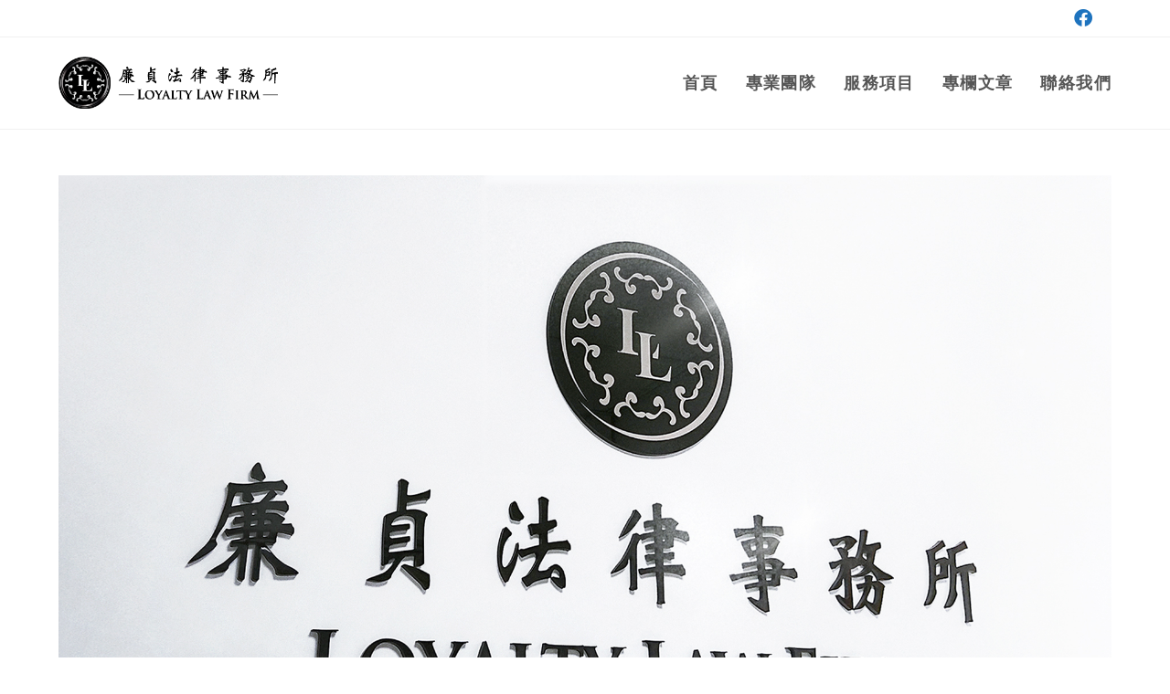

--- FILE ---
content_type: text/html; charset=UTF-8
request_url: https://www.loyaltylaw.com.tw/
body_size: 14847
content:
<!DOCTYPE html>
<html class="html" lang="zh-TW">
<head>
<meta charset="UTF-8">
<link rel="profile" href="https://gmpg.org/xfn/11">
<meta property="og:title" content="首頁">
<meta property="og:description" content="About 關於廉貞 前言：「廉貞」一詞，源自屈原...">
<meta property="og:image" content="https://www.loyaltylaw.com.tw/wp-content/uploads/2018/12/banner.jpg">
<meta property="og:image:width" content="1920">
<meta property="og:image:height" content="1080">
<meta property="og:url" content="https://www.loyaltylaw.com.tw/">
<meta property="og:type" content="article">
<meta name='robots' content='index, follow, max-image-preview:large, max-snippet:-1, max-video-preview:-1' />
<meta name="viewport" content="width=device-width, initial-scale=1">
<!-- This site is optimized with the Yoast SEO plugin v24.5 - https://yoast.com/wordpress/plugins/seo/ -->
<title>廉貞法律事務所</title>
<link rel="canonical" href="https://www.loyaltylaw.com.tw/" />
<meta property="og:locale" content="zh_TW" />
<meta property="og:type" content="website" />
<meta property="og:title" content="廉貞法律事務所" />
<meta property="og:description" content="About 關於廉貞 前言：「廉貞」一詞，源自屈原楚辭「卜居」，表廉潔忠貞之意，另在紫微斗數的主星中，主行政是 [&hellip;]" />
<meta property="og:url" content="https://www.loyaltylaw.com.tw/" />
<meta property="og:site_name" content="廉貞法律事務所" />
<meta property="article:publisher" content="https://www.facebook.com/LoyaltyLawTW" />
<meta property="article:modified_time" content="2025-05-18T09:41:52+00:00" />
<meta property="og:image" content="https://www.loyaltylaw.com.tw/wp-content/uploads/2018/12/banner.jpg" />
<meta property="og:image:width" content="1920" />
<meta property="og:image:height" content="1080" />
<meta property="og:image:type" content="image/jpeg" />
<meta name="twitter:card" content="summary_large_image" />
<script type="application/ld+json" class="yoast-schema-graph">{"@context":"https://schema.org","@graph":[{"@type":"WebPage","@id":"https://www.loyaltylaw.com.tw/","url":"https://www.loyaltylaw.com.tw/","name":"廉貞法律事務所","isPartOf":{"@id":"https://www.loyaltylaw.com.tw/#website"},"about":{"@id":"https://www.loyaltylaw.com.tw/#organization"},"primaryImageOfPage":{"@id":"https://www.loyaltylaw.com.tw/#primaryimage"},"image":{"@id":"https://www.loyaltylaw.com.tw/#primaryimage"},"thumbnailUrl":"https://www.loyaltylaw.com.tw/wp-content/uploads/2018/12/banner.jpg","datePublished":"2019-04-02T09:55:43+00:00","dateModified":"2025-05-18T09:41:52+00:00","breadcrumb":{"@id":"https://www.loyaltylaw.com.tw/#breadcrumb"},"inLanguage":"zh-TW","potentialAction":[{"@type":"ReadAction","target":["https://www.loyaltylaw.com.tw/"]}]},{"@type":"ImageObject","inLanguage":"zh-TW","@id":"https://www.loyaltylaw.com.tw/#primaryimage","url":"https://www.loyaltylaw.com.tw/wp-content/uploads/2018/12/banner.jpg","contentUrl":"https://www.loyaltylaw.com.tw/wp-content/uploads/2018/12/banner.jpg","width":1920,"height":1080},{"@type":"BreadcrumbList","@id":"https://www.loyaltylaw.com.tw/#breadcrumb","itemListElement":[{"@type":"ListItem","position":1,"name":"首頁"}]},{"@type":"WebSite","@id":"https://www.loyaltylaw.com.tw/#website","url":"https://www.loyaltylaw.com.tw/","name":"廉貞法律事務所","description":"","publisher":{"@id":"https://www.loyaltylaw.com.tw/#organization"},"potentialAction":[{"@type":"SearchAction","target":{"@type":"EntryPoint","urlTemplate":"https://www.loyaltylaw.com.tw/?s={search_term_string}"},"query-input":{"@type":"PropertyValueSpecification","valueRequired":true,"valueName":"search_term_string"}}],"inLanguage":"zh-TW"},{"@type":"Organization","@id":"https://www.loyaltylaw.com.tw/#organization","name":"廉貞法律事務所","url":"https://www.loyaltylaw.com.tw/","logo":{"@type":"ImageObject","inLanguage":"zh-TW","@id":"https://www.loyaltylaw.com.tw/#/schema/logo/image/","url":"https://www.loyaltylaw.com.tw/wp-content/uploads/2018/12/logo.png","contentUrl":"https://www.loyaltylaw.com.tw/wp-content/uploads/2018/12/logo.png","width":420,"height":99,"caption":"廉貞法律事務所"},"image":{"@id":"https://www.loyaltylaw.com.tw/#/schema/logo/image/"},"sameAs":["https://www.facebook.com/LoyaltyLawTW"]}]}</script>
<!-- / Yoast SEO plugin. -->
<link rel="alternate" type="application/rss+xml" title="訂閱《廉貞法律事務所》&raquo; 資訊提供" href="https://www.loyaltylaw.com.tw/feed" />
<link rel="alternate" type="application/rss+xml" title="訂閱《廉貞法律事務所》&raquo; 留言的資訊提供" href="https://www.loyaltylaw.com.tw/comments/feed" />
<!-- <link rel='stylesheet' id='convertkit-broadcasts-css' href='https://www.loyaltylaw.com.tw/wp-content/plugins/convertkit/resources/frontend/css/broadcasts.css?ver=2.7.5' media='all' /> -->
<!-- <link rel='stylesheet' id='convertkit-button-css' href='https://www.loyaltylaw.com.tw/wp-content/plugins/convertkit/resources/frontend/css/button.css?ver=2.7.5' media='all' /> -->
<!-- <link rel='stylesheet' id='convertkit-form-css' href='https://www.loyaltylaw.com.tw/wp-content/plugins/convertkit/resources/frontend/css/form.css?ver=2.7.5' media='all' /> -->
<link rel="stylesheet" type="text/css" href="//www.loyaltylaw.com.tw/wp-content/cache/wpfc-minified/ee5a678i/c8ci1.css" media="all"/>
<style id='classic-theme-styles-inline-css'>
/*! This file is auto-generated */
.wp-block-button__link{color:#fff;background-color:#32373c;border-radius:9999px;box-shadow:none;text-decoration:none;padding:calc(.667em + 2px) calc(1.333em + 2px);font-size:1.125em}.wp-block-file__button{background:#32373c;color:#fff;text-decoration:none}
</style>
<style id='global-styles-inline-css'>
body{--wp--preset--color--black: #000000;--wp--preset--color--cyan-bluish-gray: #abb8c3;--wp--preset--color--white: #ffffff;--wp--preset--color--pale-pink: #f78da7;--wp--preset--color--vivid-red: #cf2e2e;--wp--preset--color--luminous-vivid-orange: #ff6900;--wp--preset--color--luminous-vivid-amber: #fcb900;--wp--preset--color--light-green-cyan: #7bdcb5;--wp--preset--color--vivid-green-cyan: #00d084;--wp--preset--color--pale-cyan-blue: #8ed1fc;--wp--preset--color--vivid-cyan-blue: #0693e3;--wp--preset--color--vivid-purple: #9b51e0;--wp--preset--gradient--vivid-cyan-blue-to-vivid-purple: linear-gradient(135deg,rgba(6,147,227,1) 0%,rgb(155,81,224) 100%);--wp--preset--gradient--light-green-cyan-to-vivid-green-cyan: linear-gradient(135deg,rgb(122,220,180) 0%,rgb(0,208,130) 100%);--wp--preset--gradient--luminous-vivid-amber-to-luminous-vivid-orange: linear-gradient(135deg,rgba(252,185,0,1) 0%,rgba(255,105,0,1) 100%);--wp--preset--gradient--luminous-vivid-orange-to-vivid-red: linear-gradient(135deg,rgba(255,105,0,1) 0%,rgb(207,46,46) 100%);--wp--preset--gradient--very-light-gray-to-cyan-bluish-gray: linear-gradient(135deg,rgb(238,238,238) 0%,rgb(169,184,195) 100%);--wp--preset--gradient--cool-to-warm-spectrum: linear-gradient(135deg,rgb(74,234,220) 0%,rgb(151,120,209) 20%,rgb(207,42,186) 40%,rgb(238,44,130) 60%,rgb(251,105,98) 80%,rgb(254,248,76) 100%);--wp--preset--gradient--blush-light-purple: linear-gradient(135deg,rgb(255,206,236) 0%,rgb(152,150,240) 100%);--wp--preset--gradient--blush-bordeaux: linear-gradient(135deg,rgb(254,205,165) 0%,rgb(254,45,45) 50%,rgb(107,0,62) 100%);--wp--preset--gradient--luminous-dusk: linear-gradient(135deg,rgb(255,203,112) 0%,rgb(199,81,192) 50%,rgb(65,88,208) 100%);--wp--preset--gradient--pale-ocean: linear-gradient(135deg,rgb(255,245,203) 0%,rgb(182,227,212) 50%,rgb(51,167,181) 100%);--wp--preset--gradient--electric-grass: linear-gradient(135deg,rgb(202,248,128) 0%,rgb(113,206,126) 100%);--wp--preset--gradient--midnight: linear-gradient(135deg,rgb(2,3,129) 0%,rgb(40,116,252) 100%);--wp--preset--font-size--small: 13px;--wp--preset--font-size--medium: 20px;--wp--preset--font-size--large: 36px;--wp--preset--font-size--x-large: 42px;--wp--preset--spacing--20: 0.44rem;--wp--preset--spacing--30: 0.67rem;--wp--preset--spacing--40: 1rem;--wp--preset--spacing--50: 1.5rem;--wp--preset--spacing--60: 2.25rem;--wp--preset--spacing--70: 3.38rem;--wp--preset--spacing--80: 5.06rem;--wp--preset--shadow--natural: 6px 6px 9px rgba(0, 0, 0, 0.2);--wp--preset--shadow--deep: 12px 12px 50px rgba(0, 0, 0, 0.4);--wp--preset--shadow--sharp: 6px 6px 0px rgba(0, 0, 0, 0.2);--wp--preset--shadow--outlined: 6px 6px 0px -3px rgba(255, 255, 255, 1), 6px 6px rgba(0, 0, 0, 1);--wp--preset--shadow--crisp: 6px 6px 0px rgba(0, 0, 0, 1);}:where(.is-layout-flex){gap: 0.5em;}:where(.is-layout-grid){gap: 0.5em;}body .is-layout-flex{display: flex;}body .is-layout-flex{flex-wrap: wrap;align-items: center;}body .is-layout-flex > *{margin: 0;}body .is-layout-grid{display: grid;}body .is-layout-grid > *{margin: 0;}:where(.wp-block-columns.is-layout-flex){gap: 2em;}:where(.wp-block-columns.is-layout-grid){gap: 2em;}:where(.wp-block-post-template.is-layout-flex){gap: 1.25em;}:where(.wp-block-post-template.is-layout-grid){gap: 1.25em;}.has-black-color{color: var(--wp--preset--color--black) !important;}.has-cyan-bluish-gray-color{color: var(--wp--preset--color--cyan-bluish-gray) !important;}.has-white-color{color: var(--wp--preset--color--white) !important;}.has-pale-pink-color{color: var(--wp--preset--color--pale-pink) !important;}.has-vivid-red-color{color: var(--wp--preset--color--vivid-red) !important;}.has-luminous-vivid-orange-color{color: var(--wp--preset--color--luminous-vivid-orange) !important;}.has-luminous-vivid-amber-color{color: var(--wp--preset--color--luminous-vivid-amber) !important;}.has-light-green-cyan-color{color: var(--wp--preset--color--light-green-cyan) !important;}.has-vivid-green-cyan-color{color: var(--wp--preset--color--vivid-green-cyan) !important;}.has-pale-cyan-blue-color{color: var(--wp--preset--color--pale-cyan-blue) !important;}.has-vivid-cyan-blue-color{color: var(--wp--preset--color--vivid-cyan-blue) !important;}.has-vivid-purple-color{color: var(--wp--preset--color--vivid-purple) !important;}.has-black-background-color{background-color: var(--wp--preset--color--black) !important;}.has-cyan-bluish-gray-background-color{background-color: var(--wp--preset--color--cyan-bluish-gray) !important;}.has-white-background-color{background-color: var(--wp--preset--color--white) !important;}.has-pale-pink-background-color{background-color: var(--wp--preset--color--pale-pink) !important;}.has-vivid-red-background-color{background-color: var(--wp--preset--color--vivid-red) !important;}.has-luminous-vivid-orange-background-color{background-color: var(--wp--preset--color--luminous-vivid-orange) !important;}.has-luminous-vivid-amber-background-color{background-color: var(--wp--preset--color--luminous-vivid-amber) !important;}.has-light-green-cyan-background-color{background-color: var(--wp--preset--color--light-green-cyan) !important;}.has-vivid-green-cyan-background-color{background-color: var(--wp--preset--color--vivid-green-cyan) !important;}.has-pale-cyan-blue-background-color{background-color: var(--wp--preset--color--pale-cyan-blue) !important;}.has-vivid-cyan-blue-background-color{background-color: var(--wp--preset--color--vivid-cyan-blue) !important;}.has-vivid-purple-background-color{background-color: var(--wp--preset--color--vivid-purple) !important;}.has-black-border-color{border-color: var(--wp--preset--color--black) !important;}.has-cyan-bluish-gray-border-color{border-color: var(--wp--preset--color--cyan-bluish-gray) !important;}.has-white-border-color{border-color: var(--wp--preset--color--white) !important;}.has-pale-pink-border-color{border-color: var(--wp--preset--color--pale-pink) !important;}.has-vivid-red-border-color{border-color: var(--wp--preset--color--vivid-red) !important;}.has-luminous-vivid-orange-border-color{border-color: var(--wp--preset--color--luminous-vivid-orange) !important;}.has-luminous-vivid-amber-border-color{border-color: var(--wp--preset--color--luminous-vivid-amber) !important;}.has-light-green-cyan-border-color{border-color: var(--wp--preset--color--light-green-cyan) !important;}.has-vivid-green-cyan-border-color{border-color: var(--wp--preset--color--vivid-green-cyan) !important;}.has-pale-cyan-blue-border-color{border-color: var(--wp--preset--color--pale-cyan-blue) !important;}.has-vivid-cyan-blue-border-color{border-color: var(--wp--preset--color--vivid-cyan-blue) !important;}.has-vivid-purple-border-color{border-color: var(--wp--preset--color--vivid-purple) !important;}.has-vivid-cyan-blue-to-vivid-purple-gradient-background{background: var(--wp--preset--gradient--vivid-cyan-blue-to-vivid-purple) !important;}.has-light-green-cyan-to-vivid-green-cyan-gradient-background{background: var(--wp--preset--gradient--light-green-cyan-to-vivid-green-cyan) !important;}.has-luminous-vivid-amber-to-luminous-vivid-orange-gradient-background{background: var(--wp--preset--gradient--luminous-vivid-amber-to-luminous-vivid-orange) !important;}.has-luminous-vivid-orange-to-vivid-red-gradient-background{background: var(--wp--preset--gradient--luminous-vivid-orange-to-vivid-red) !important;}.has-very-light-gray-to-cyan-bluish-gray-gradient-background{background: var(--wp--preset--gradient--very-light-gray-to-cyan-bluish-gray) !important;}.has-cool-to-warm-spectrum-gradient-background{background: var(--wp--preset--gradient--cool-to-warm-spectrum) !important;}.has-blush-light-purple-gradient-background{background: var(--wp--preset--gradient--blush-light-purple) !important;}.has-blush-bordeaux-gradient-background{background: var(--wp--preset--gradient--blush-bordeaux) !important;}.has-luminous-dusk-gradient-background{background: var(--wp--preset--gradient--luminous-dusk) !important;}.has-pale-ocean-gradient-background{background: var(--wp--preset--gradient--pale-ocean) !important;}.has-electric-grass-gradient-background{background: var(--wp--preset--gradient--electric-grass) !important;}.has-midnight-gradient-background{background: var(--wp--preset--gradient--midnight) !important;}.has-small-font-size{font-size: var(--wp--preset--font-size--small) !important;}.has-medium-font-size{font-size: var(--wp--preset--font-size--medium) !important;}.has-large-font-size{font-size: var(--wp--preset--font-size--large) !important;}.has-x-large-font-size{font-size: var(--wp--preset--font-size--x-large) !important;}
.wp-block-navigation a:where(:not(.wp-element-button)){color: inherit;}
:where(.wp-block-post-template.is-layout-flex){gap: 1.25em;}:where(.wp-block-post-template.is-layout-grid){gap: 1.25em;}
:where(.wp-block-columns.is-layout-flex){gap: 2em;}:where(.wp-block-columns.is-layout-grid){gap: 2em;}
.wp-block-pullquote{font-size: 1.5em;line-height: 1.6;}
</style>
<!-- <link rel='stylesheet' id='font-awesome-css' href='https://www.loyaltylaw.com.tw/wp-content/themes/oceanwp/assets/fonts/fontawesome/css/all.min.css?ver=6.4.2' media='all' /> -->
<!-- <link rel='stylesheet' id='simple-line-icons-css' href='https://www.loyaltylaw.com.tw/wp-content/themes/oceanwp/assets/css/third/simple-line-icons.min.css?ver=2.4.0' media='all' /> -->
<!-- <link rel='stylesheet' id='oceanwp-style-css' href='https://www.loyaltylaw.com.tw/wp-content/themes/oceanwp/assets/css/style.min.css?ver=3.5.3' media='all' /> -->
<!-- <link rel='stylesheet' id='elementor-icons-css' href='https://www.loyaltylaw.com.tw/wp-content/plugins/elementor/assets/lib/eicons/css/elementor-icons.min.css?ver=5.36.0' media='all' /> -->
<!-- <link rel='stylesheet' id='elementor-frontend-css' href='https://www.loyaltylaw.com.tw/wp-content/plugins/elementor/assets/css/frontend.min.css?ver=3.28.0' media='all' /> -->
<link rel="stylesheet" type="text/css" href="//www.loyaltylaw.com.tw/wp-content/cache/wpfc-minified/qszdammb/c8ci1.css" media="all"/>
<link rel='stylesheet' id='elementor-post-808-css' href='https://www.loyaltylaw.com.tw/wp-content/uploads/elementor/css/post-808.css?ver=1750141094' media='all' />
<!-- <link rel='stylesheet' id='elementor-pro-css' href='https://www.loyaltylaw.com.tw/wp-content/plugins/elementor-pro/assets/css/frontend.min.css?ver=3.20.1' media='all' /> -->
<!-- <link rel='stylesheet' id='font-awesome-5-all-css' href='https://www.loyaltylaw.com.tw/wp-content/plugins/elementor/assets/lib/font-awesome/css/all.min.css?ver=3.28.0' media='all' /> -->
<!-- <link rel='stylesheet' id='font-awesome-4-shim-css' href='https://www.loyaltylaw.com.tw/wp-content/plugins/elementor/assets/lib/font-awesome/css/v4-shims.min.css?ver=3.28.0' media='all' /> -->
<!-- <link rel='stylesheet' id='widget-heading-css' href='https://www.loyaltylaw.com.tw/wp-content/plugins/elementor/assets/css/widget-heading.min.css?ver=3.28.0' media='all' /> -->
<!-- <link rel='stylesheet' id='widget-divider-css' href='https://www.loyaltylaw.com.tw/wp-content/plugins/elementor/assets/css/widget-divider.min.css?ver=3.28.0' media='all' /> -->
<!-- <link rel='stylesheet' id='e-animation-grow-css' href='https://www.loyaltylaw.com.tw/wp-content/plugins/elementor/assets/lib/animations/styles/e-animation-grow.min.css?ver=3.28.0' media='all' /> -->
<!-- <link rel='stylesheet' id='widget-image-css' href='https://www.loyaltylaw.com.tw/wp-content/plugins/elementor/assets/css/widget-image.min.css?ver=3.28.0' media='all' /> -->
<!-- <link rel='stylesheet' id='widget-icon-list-css' href='https://www.loyaltylaw.com.tw/wp-content/plugins/elementor/assets/css/widget-icon-list.min.css?ver=3.28.0' media='all' /> -->
<link rel="stylesheet" type="text/css" href="//www.loyaltylaw.com.tw/wp-content/cache/wpfc-minified/8yz7si7g/c8ci1.css" media="all"/>
<link rel='stylesheet' id='elementor-post-11-css' href='https://www.loyaltylaw.com.tw/wp-content/uploads/elementor/css/post-11.css?ver=1750141095' media='all' />
<!-- <link rel='stylesheet' id='elementor-gf-local-roboto-css' href='https://www.loyaltylaw.com.tw/wp-content/uploads/elementor/google-fonts/css/roboto.css?ver=1742256178' media='all' /> -->
<!-- <link rel='stylesheet' id='elementor-gf-local-robotoslab-css' href='https://www.loyaltylaw.com.tw/wp-content/uploads/elementor/google-fonts/css/robotoslab.css?ver=1742256181' media='all' /> -->
<!-- <link rel='stylesheet' id='elementor-gf-local-poppins-css' href='https://www.loyaltylaw.com.tw/wp-content/uploads/elementor/google-fonts/css/poppins.css?ver=1742256182' media='all' /> -->
<!-- <link rel='stylesheet' id='elementor-icons-shared-0-css' href='https://www.loyaltylaw.com.tw/wp-content/plugins/elementor/assets/lib/font-awesome/css/fontawesome.min.css?ver=5.15.3' media='all' /> -->
<!-- <link rel='stylesheet' id='elementor-icons-fa-solid-css' href='https://www.loyaltylaw.com.tw/wp-content/plugins/elementor/assets/lib/font-awesome/css/solid.min.css?ver=5.15.3' media='all' /> -->
<link rel="stylesheet" type="text/css" href="//www.loyaltylaw.com.tw/wp-content/cache/wpfc-minified/87zsac67/c8ci1.css" media="all"/>
<script src='//www.loyaltylaw.com.tw/wp-content/cache/wpfc-minified/70h689qz/c8ci1.js' type="text/javascript"></script>
<!-- <script src="https://www.loyaltylaw.com.tw/wp-includes/js/jquery/jquery.min.js?ver=3.7.1" id="jquery-core-js"></script> -->
<!-- <script src="https://www.loyaltylaw.com.tw/wp-includes/js/jquery/jquery-migrate.min.js?ver=3.4.1" id="jquery-migrate-js"></script> -->
<!-- <script src="https://www.loyaltylaw.com.tw/wp-content/plugins/elementor/assets/lib/font-awesome/js/v4-shims.min.js?ver=3.28.0" id="font-awesome-4-shim-js"></script> -->
<link rel="https://api.w.org/" href="https://www.loyaltylaw.com.tw/wp-json/" /><link rel="alternate" type="application/json" href="https://www.loyaltylaw.com.tw/wp-json/wp/v2/pages/11" /><link rel="EditURI" type="application/rsd+xml" title="RSD" href="https://www.loyaltylaw.com.tw/xmlrpc.php?rsd" />
<meta name="generator" content="WordPress 6.5.7" />
<link rel='shortlink' href='https://www.loyaltylaw.com.tw/' />
<link rel="alternate" type="application/json+oembed" href="https://www.loyaltylaw.com.tw/wp-json/oembed/1.0/embed?url=https%3A%2F%2Fwww.loyaltylaw.com.tw%2F" />
<link rel="alternate" type="text/xml+oembed" href="https://www.loyaltylaw.com.tw/wp-json/oembed/1.0/embed?url=https%3A%2F%2Fwww.loyaltylaw.com.tw%2F&#038;format=xml" />
<meta name="generator" content="Elementor 3.28.0; features: additional_custom_breakpoints, e_local_google_fonts; settings: css_print_method-external, google_font-enabled, font_display-auto">
<style>
.e-con.e-parent:nth-of-type(n+4):not(.e-lazyloaded):not(.e-no-lazyload),
.e-con.e-parent:nth-of-type(n+4):not(.e-lazyloaded):not(.e-no-lazyload) * {
background-image: none !important;
}
@media screen and (max-height: 1024px) {
.e-con.e-parent:nth-of-type(n+3):not(.e-lazyloaded):not(.e-no-lazyload),
.e-con.e-parent:nth-of-type(n+3):not(.e-lazyloaded):not(.e-no-lazyload) * {
background-image: none !important;
}
}
@media screen and (max-height: 640px) {
.e-con.e-parent:nth-of-type(n+2):not(.e-lazyloaded):not(.e-no-lazyload),
.e-con.e-parent:nth-of-type(n+2):not(.e-lazyloaded):not(.e-no-lazyload) * {
background-image: none !important;
}
}
</style>
<style id="wp-custom-css">
/** Start Envato Elements CSS:Blocks (69-3-4f8cfb8a1a68ec007f2be7a02bdeadd9) **/.envato-kit-66-menu .e--pointer-framed .elementor-item:before{border-radius:1px}.envato-kit-66-subscription-form .elementor-form-fields-wrapper{position:relative}.envato-kit-66-subscription-form .elementor-form-fields-wrapper .elementor-field-type-submit{position:static}.envato-kit-66-subscription-form .elementor-form-fields-wrapper .elementor-field-type-submit button{position:absolute;top:50%;right:6px;transform:translate(0,-50%);-moz-transform:translate(0,-50%);-webmit-transform:translate(0,-50%)}.envato-kit-66-testi-slider .elementor-testimonial__footer{margin-top:-60px !important;z-index:99;position:relative}.envato-kit-66-featured-slider .elementor-slides .slick-prev{width:50px;height:50px;background-color:#ffffff !important;transform:rotate(45deg);-moz-transform:rotate(45deg);-webkit-transform:rotate(45deg);left:-25px !important;-webkit-box-shadow:0 1px 2px 1px rgba(0,0,0,0.32);-moz-box-shadow:0 1px 2px 1px rgba(0,0,0,0.32);box-shadow:0 1px 2px 1px rgba(0,0,0,0.32)}.envato-kit-66-featured-slider .elementor-slides .slick-prev:before{display:block;margin-top:0;margin-left:0;transform:rotate(-45deg);-moz-transform:rotate(-45deg);-webkit-transform:rotate(-45deg)}.envato-kit-66-featured-slider .elementor-slides .slick-next{width:50px;height:50px;background-color:#ffffff !important;transform:rotate(45deg);-moz-transform:rotate(45deg);-webkit-transform:rotate(45deg);right:-25px !important;-webkit-box-shadow:0 1px 2px 1px rgba(0,0,0,0.32);-moz-box-shadow:0 1px 2px 1px rgba(0,0,0,0.32);box-shadow:0 1px 2px 1px rgba(0,0,0,0.32)}.envato-kit-66-featured-slider .elementor-slides .slick-next:before{display:block;margin-top:-5px;margin-right:-5px;transform:rotate(-45deg);-moz-transform:rotate(-45deg);-webkit-transform:rotate(-45deg)}.envato-kit-66-orangetext{color:#f4511e}.envato-kit-66-countdown .elementor-countdown-label{display:inline-block !important;border:2px solid rgba(255,255,255,0.2);padding:9px 20px}/** End Envato Elements CSS:Blocks (69-3-4f8cfb8a1a68ec007f2be7a02bdeadd9) **//** Start Envato Elements CSS:Blocks (144-3-3a7d335f39a8579c20cdf02f8d462582) **/.envato-block__preview{overflow:visible}/* Envato Kit 141 Custom Styles - Applied to the element under Advanced */.elementor-headline-animation-type-drop-in .elementor-headline-dynamic-wrapper{text-align:center}.envato-kit-141-top-0 h1,.envato-kit-141-top-0 h2,.envato-kit-141-top-0 h3,.envato-kit-141-top-0 h4,.envato-kit-141-top-0 h5,.envato-kit-141-top-0 h6,.envato-kit-141-top-0 p{margin-top:0}.envato-kit-141-newsletter-inline .elementor-field-textual.elementor-size-md{padding-left:1.5rem;padding-right:1.5rem}.envato-kit-141-bottom-0 p{margin-bottom:0}.envato-kit-141-bottom-8 .elementor-price-list .elementor-price-list-item .elementor-price-list-header{margin-bottom:.5rem}.envato-kit-141.elementor-widget-testimonial-carousel.elementor-pagination-type-bullets .swiper-container{padding-bottom:52px}.envato-kit-141-display-inline{display:inline-block}.envato-kit-141 .elementor-slick-slider ul.slick-dots{bottom:-40px}/** End Envato Elements CSS:Blocks (144-3-3a7d335f39a8579c20cdf02f8d462582) **//** Start Envato Elements CSS:Blocks (73-3-f64f7bd8e81de57bc1df72206fdbe45a) **//* Newsletter Placeholder Text Alignment */.envato-kit-70-subscribe-form-inline .elementor-field-type-email input{padding-left:27px}.envato-kit-70-review-mobile .elementor-testimonial{flex-direction:column-reverse}/** End Envato Elements CSS:Blocks (73-3-f64f7bd8e81de57bc1df72206fdbe45a) **/		</style>
<!-- OceanWP CSS -->
<style type="text/css">
/* Header CSS */#site-logo #site-logo-inner,.oceanwp-social-menu .social-menu-inner,#site-header.full_screen-header .menu-bar-inner,.after-header-content .after-header-content-inner{height:100px}#site-navigation-wrap .dropdown-menu >li >a,.oceanwp-mobile-menu-icon a,.mobile-menu-close,.after-header-content-inner >a{line-height:100px}#site-header.has-header-media .overlay-header-media{background-color:rgba(0,0,0,0.5)}#site-logo #site-logo-inner a img,#site-header.center-header #site-navigation-wrap .middle-site-logo a img{max-width:240px}.oceanwp-social-menu ul li a,.oceanwp-social-menu .colored ul li a,.oceanwp-social-menu .minimal ul li a,.oceanwp-social-menu .dark ul li a{font-size:31px}.oceanwp-social-menu ul li a .owp-icon,.oceanwp-social-menu .colored ul li a .owp-icon,.oceanwp-social-menu .minimal ul li a .owp-icon,.oceanwp-social-menu .dark ul li a .owp-icon{width:31px;height:31px}/* Top Bar CSS */#top-bar{padding:20px 20px 20px 0}#top-bar-social li a{font-size:20px}#top-bar-social li a{color:#1e73be}#top-bar-social li a .owp-icon use{stroke:#1e73be}/* Sidebar CSS */.widget-title{border-color:#128ae5}.widget-title{margin-bottom:24px}/* Typography CSS */body{font-weight:400;font-size:18px;color:#3a3a3a;line-height:1.6;letter-spacing:1.1px}@media (max-width:768px){body{line-height:2.2}}@media (max-width:480px){body{line-height:1.7}}h1,h2,h3,h4,h5,h6,.theme-heading,.widget-title,.oceanwp-widget-recent-posts-title,.comment-reply-title,.entry-title,.sidebar-box .widget-title{font-weight:900}h1{font-size:30px;line-height:0.9}h2{font-size:25px;line-height:2;letter-spacing:1.4px}h3{font-size:20px}h4{font-size:18px}#site-navigation-wrap .dropdown-menu >li >a,#site-header.full_screen-header .fs-dropdown-menu >li >a,#site-header.top-header #site-navigation-wrap .dropdown-menu >li >a,#site-header.center-header #site-navigation-wrap .dropdown-menu >li >a,#site-header.medium-header #site-navigation-wrap .dropdown-menu >li >a,.oceanwp-mobile-menu-icon a{font-weight:900;font-size:18px;letter-spacing:1.4px}.page-header .page-header-title,.page-header.background-image-page-header .page-header-title{font-size:30px;line-height:1.2}.page-header .page-subheading{font-size:30px;line-height:1.6}.site-breadcrumbs{font-size:30px}.blog-entry.post .blog-entry-header .entry-title a{font-weight:600;font-size:22px;line-height:1.2}.single-post .entry-title{font-size:33px;line-height:1.8}.sidebar-box .widget-title{font-size:18px;line-height:2.1;letter-spacing:2px}.sidebar-box,.footer-box{font-size:14px;line-height:1.7}
</style></head>
<body class="home page-template-default page page-id-11 wp-custom-logo wp-embed-responsive oceanwp-theme dropdown-mobile default-breakpoint content-full-width content-max-width has-topbar page-header-disabled has-breadcrumbs has-blog-grid elementor-default elementor-kit-808 elementor-page elementor-page-11" itemscope="itemscope" itemtype="https://schema.org/WebPage">
<div id="outer-wrap" class="site clr">
<a class="skip-link screen-reader-text" href="#main">Skip to content</a>
<div id="wrap" class="clr">
<div id="top-bar-wrap" class="clr">
<div id="top-bar" class="clr container has-no-content">
<div id="top-bar-inner" class="clr">
<div id="top-bar-social" class="clr top-bar-right">
<ul class="clr" aria-label="Social links">
<li class="oceanwp-facebook"><a href="https://zh-tw.facebook.com/LoyaltyLawTW/" aria-label="Facebook (opens in a new tab)" target="_blank" rel="noopener noreferrer"><i class=" fab fa-facebook" aria-hidden="true" role="img"></i></a></li>
</ul>
</div><!-- #top-bar-social -->
</div><!-- #top-bar-inner -->
</div><!-- #top-bar -->
</div><!-- #top-bar-wrap -->
<header id="site-header" class="minimal-header clr" data-height="100" itemscope="itemscope" itemtype="https://schema.org/WPHeader" role="banner">
<div id="site-header-inner" class="clr container">
<div id="site-logo" class="clr" itemscope itemtype="https://schema.org/Brand" >
<div id="site-logo-inner" class="clr">
<a href="https://www.loyaltylaw.com.tw/" class="custom-logo-link" rel="home" aria-current="page"><img width="420" height="99" src="https://www.loyaltylaw.com.tw/wp-content/uploads/2018/12/logo.png" class="custom-logo" alt="廉貞法律事務所" decoding="async" srcset="https://www.loyaltylaw.com.tw/wp-content/uploads/2018/12/logo.png 420w, https://www.loyaltylaw.com.tw/wp-content/uploads/2018/12/logo-300x71.png 300w" sizes="(max-width: 420px) 100vw, 420px" /></a>
</div><!-- #site-logo-inner -->
</div><!-- #site-logo -->
<div id="site-navigation-wrap" class="clr">
<nav id="site-navigation" class="navigation main-navigation clr" itemscope="itemscope" itemtype="https://schema.org/SiteNavigationElement" role="navigation" >
<ul id="menu-top-menu" class="main-menu dropdown-menu sf-menu"><li id="menu-item-56" class="menu-item menu-item-type-post_type menu-item-object-page menu-item-home current-menu-item page_item page-item-11 current_page_item menu-item-56"><a href="https://www.loyaltylaw.com.tw/" class="menu-link"><span class="text-wrap">首頁</span></a></li><li id="menu-item-55" class="menu-item menu-item-type-post_type menu-item-object-page menu-item-55"><a href="https://www.loyaltylaw.com.tw/about" class="menu-link"><span class="text-wrap">專業團隊</span></a></li><li id="menu-item-54" class="menu-item menu-item-type-post_type menu-item-object-page menu-item-54"><a href="https://www.loyaltylaw.com.tw/service" class="menu-link"><span class="text-wrap">服務項目</span></a></li><li id="menu-item-286" class="menu-item menu-item-type-taxonomy menu-item-object-category menu-item-286"><a href="https://www.loyaltylaw.com.tw/category/%e5%b0%88%e6%ac%84%e6%96%87%e7%ab%a0" class="menu-link"><span class="text-wrap">專欄文章</span></a></li><li id="menu-item-53" class="menu-item menu-item-type-post_type menu-item-object-page menu-item-53"><a href="https://www.loyaltylaw.com.tw/contact" class="menu-link"><span class="text-wrap">聯絡我們</span></a></li></ul>
</nav><!-- #site-navigation -->
</div><!-- #site-navigation-wrap -->
<div class="oceanwp-mobile-menu-icon clr mobile-right">
<a href="https://www.loyaltylaw.com.tw/#mobile-menu-toggle" class="mobile-menu"  aria-label="Mobile Menu">
<i class="fa fa-bars" aria-hidden="true"></i>
<span class="oceanwp-text">Menu</span>
<span class="oceanwp-close-text">Close</span>
</a>
</div><!-- #oceanwp-mobile-menu-navbar -->
</div><!-- #site-header-inner -->
<div id="mobile-dropdown" class="clr" >
<nav class="clr" itemscope="itemscope" itemtype="https://schema.org/SiteNavigationElement">
<ul id="menu-top-menu-1" class="menu"><li class="menu-item menu-item-type-post_type menu-item-object-page menu-item-home current-menu-item page_item page-item-11 current_page_item menu-item-56"><a href="https://www.loyaltylaw.com.tw/" aria-current="page">首頁</a></li>
<li class="menu-item menu-item-type-post_type menu-item-object-page menu-item-55"><a href="https://www.loyaltylaw.com.tw/about">專業團隊</a></li>
<li class="menu-item menu-item-type-post_type menu-item-object-page menu-item-54"><a href="https://www.loyaltylaw.com.tw/service">服務項目</a></li>
<li class="menu-item menu-item-type-taxonomy menu-item-object-category menu-item-286"><a href="https://www.loyaltylaw.com.tw/category/%e5%b0%88%e6%ac%84%e6%96%87%e7%ab%a0">專欄文章</a></li>
<li class="menu-item menu-item-type-post_type menu-item-object-page menu-item-53"><a href="https://www.loyaltylaw.com.tw/contact">聯絡我們</a></li>
</ul>
<div id="mobile-menu-search" class="clr">
<form aria-label="Search this website" method="get" action="https://www.loyaltylaw.com.tw/" class="mobile-searchform">
<input aria-label="Insert search query" value="" class="field" id="ocean-mobile-search-1" type="search" name="s" autocomplete="off" placeholder="Search" />
<button aria-label="Submit search" type="submit" class="searchform-submit">
<i class=" icon-magnifier" aria-hidden="true" role="img"></i>		</button>
</form>
</div><!-- .mobile-menu-search -->
</nav>
</div>
</header><!-- #site-header -->
<main id="main" class="site-main clr"  role="main">
<div id="content-wrap" class="container clr">
<div id="primary" class="content-area clr">
<div id="content" class="site-content clr">
<article class="single-page-article clr">
<div class="entry clr" itemprop="text">
<div data-elementor-type="wp-post" data-elementor-id="11" class="elementor elementor-11" data-elementor-post-type="page">
<section class="elementor-section elementor-top-section elementor-element elementor-element-6ab85c8 elementor-section-height-min-height elementor-section-boxed elementor-section-height-default elementor-section-items-middle" data-id="6ab85c8" data-element_type="section" data-settings="{&quot;background_background&quot;:&quot;classic&quot;}">
<div class="elementor-container elementor-column-gap-default">
<div class="elementor-column elementor-col-100 elementor-top-column elementor-element elementor-element-23e98cf" data-id="23e98cf" data-element_type="column">
<div class="elementor-widget-wrap">
</div>
</div>
</div>
</section>
<section class="elementor-section elementor-top-section elementor-element elementor-element-127375c elementor-section-content-middle elementor-section-boxed elementor-section-height-default elementor-section-height-default" data-id="127375c" data-element_type="section" data-settings="{&quot;background_background&quot;:&quot;classic&quot;}">
<div class="elementor-container elementor-column-gap-no">
<div class="elementor-column elementor-col-50 elementor-top-column elementor-element elementor-element-2999138" data-id="2999138" data-element_type="column">
<div class="elementor-widget-wrap elementor-element-populated">
<div class="elementor-element elementor-element-f51f887 elementor-widget elementor-widget-text-editor" data-id="f51f887" data-element_type="widget" data-widget_type="text-editor.default">
<div class="elementor-widget-container">
<p>About</p>								</div>
</div>
<div class="elementor-element elementor-element-074c777 elementor-widget elementor-widget-heading" data-id="074c777" data-element_type="widget" data-widget_type="heading.default">
<div class="elementor-widget-container">
<h3 class="elementor-heading-title elementor-size-default">關於廉貞 </h3>				</div>
</div>
<div class="elementor-element elementor-element-45ade56 elementor-widget-divider--view-line elementor-widget elementor-widget-divider" data-id="45ade56" data-element_type="widget" data-widget_type="divider.default">
<div class="elementor-widget-container">
<div class="elementor-divider">
<span class="elementor-divider-separator">
</span>
</div>
</div>
</div>
</div>
</div>
<div class="elementor-column elementor-col-50 elementor-top-column elementor-element elementor-element-7ba5aa4" data-id="7ba5aa4" data-element_type="column">
<div class="elementor-widget-wrap elementor-element-populated">
<div class="elementor-element elementor-element-808f3e1 elementor-widget elementor-widget-text-editor" data-id="808f3e1" data-element_type="widget" data-widget_type="text-editor.default">
<div class="elementor-widget-container">
<p>前言：「廉貞」一詞，源自屈原楚辭「卜居」，表廉潔忠貞之意，另在紫微斗數的主星中，主行政是非、罰單、罰款、官非。本事務所以「廉貞」為名，期許在協助客戶處理各種官司是非過程中，追求客戶最大利益，永保廉潔忠貞。</p>								</div>
</div>
<div class="elementor-element elementor-element-e18b215 elementor-widget elementor-widget-image" data-id="e18b215" data-element_type="widget" data-widget_type="image.default">
<div class="elementor-widget-container">
<img fetchpriority="high" decoding="async" width="5760" height="3240" src="https://www.loyaltylaw.com.tw/wp-content/uploads/2019/07/GY9A6975.jpg" class="elementor-animation-grow attachment-full size-full wp-image-315" alt="" srcset="https://www.loyaltylaw.com.tw/wp-content/uploads/2019/07/GY9A6975.jpg 5760w, https://www.loyaltylaw.com.tw/wp-content/uploads/2019/07/GY9A6975-300x169.jpg 300w, https://www.loyaltylaw.com.tw/wp-content/uploads/2019/07/GY9A6975-768x432.jpg 768w, https://www.loyaltylaw.com.tw/wp-content/uploads/2019/07/GY9A6975-1024x576.jpg 1024w" sizes="(max-width: 5760px) 100vw, 5760px" />															</div>
</div>
</div>
</div>
</div>
</section>
<section class="elementor-section elementor-top-section elementor-element elementor-element-7fce0fd elementor-section-content-middle elementor-section-boxed elementor-section-height-default elementor-section-height-default" data-id="7fce0fd" data-element_type="section" data-settings="{&quot;background_background&quot;:&quot;classic&quot;}">
<div class="elementor-container elementor-column-gap-no">
<div class="elementor-column elementor-col-25 elementor-top-column elementor-element elementor-element-0176e1e" data-id="0176e1e" data-element_type="column">
<div class="elementor-widget-wrap elementor-element-populated">
<div class="elementor-element elementor-element-b7d5bc5 elementor-widget elementor-widget-image" data-id="b7d5bc5" data-element_type="widget" data-widget_type="image.default">
<div class="elementor-widget-container">
<a href="/about/#1">
<img decoding="async" width="4426" height="6633" src="https://www.loyaltylaw.com.tw/wp-content/uploads/2019/04/0109BNIimage221542.jpg" class="attachment-full size-full wp-image-233" alt="李明勳律師" srcset="https://www.loyaltylaw.com.tw/wp-content/uploads/2019/04/0109BNIimage221542.jpg 4426w, https://www.loyaltylaw.com.tw/wp-content/uploads/2019/04/0109BNIimage221542-200x300.jpg 200w, https://www.loyaltylaw.com.tw/wp-content/uploads/2019/04/0109BNIimage221542-768x1151.jpg 768w, https://www.loyaltylaw.com.tw/wp-content/uploads/2019/04/0109BNIimage221542-683x1024.jpg 683w" sizes="(max-width: 4426px) 100vw, 4426px" />								</a>
</div>
</div>
<div class="elementor-element elementor-element-c6f1bae elementor-widget elementor-widget-heading" data-id="c6f1bae" data-element_type="widget" data-widget_type="heading.default">
<div class="elementor-widget-container">
<div class="elementor-heading-title elementor-size-default"><a href="/about/#1">李明勳 主持律師</a></div>				</div>
</div>
</div>
</div>
<div class="elementor-column elementor-col-25 elementor-top-column elementor-element elementor-element-07f3070" data-id="07f3070" data-element_type="column">
<div class="elementor-widget-wrap elementor-element-populated">
<div class="elementor-element elementor-element-10991d8 elementor-widget elementor-widget-image" data-id="10991d8" data-element_type="widget" data-widget_type="image.default">
<div class="elementor-widget-container">
<a href="/about/#2">
<img decoding="async" width="3918" height="5876" src="https://www.loyaltylaw.com.tw/wp-content/uploads/2019/04/523A46902.jpg" class="attachment-full size-full wp-image-232" alt="黃威如律師" srcset="https://www.loyaltylaw.com.tw/wp-content/uploads/2019/04/523A46902.jpg 3918w, https://www.loyaltylaw.com.tw/wp-content/uploads/2019/04/523A46902-200x300.jpg 200w, https://www.loyaltylaw.com.tw/wp-content/uploads/2019/04/523A46902-768x1152.jpg 768w, https://www.loyaltylaw.com.tw/wp-content/uploads/2019/04/523A46902-683x1024.jpg 683w" sizes="(max-width: 3918px) 100vw, 3918px" />								</a>
</div>
</div>
<div class="elementor-element elementor-element-89605eb elementor-widget elementor-widget-heading" data-id="89605eb" data-element_type="widget" data-widget_type="heading.default">
<div class="elementor-widget-container">
<div class="elementor-heading-title elementor-size-default"><a href="/about/#2">黃威如 主持律師</a></div>				</div>
</div>
</div>
</div>
<div class="elementor-column elementor-col-25 elementor-top-column elementor-element elementor-element-8a72e9f" data-id="8a72e9f" data-element_type="column">
<div class="elementor-widget-wrap elementor-element-populated">
</div>
</div>
<div class="elementor-column elementor-col-25 elementor-top-column elementor-element elementor-element-1b07128" data-id="1b07128" data-element_type="column">
<div class="elementor-widget-wrap elementor-element-populated">
</div>
</div>
</div>
</section>
<section class="elementor-section elementor-top-section elementor-element elementor-element-8bc02ec elementor-section-content-middle elementor-section-boxed elementor-section-height-default elementor-section-height-default" data-id="8bc02ec" data-element_type="section" data-settings="{&quot;background_background&quot;:&quot;classic&quot;}">
<div class="elementor-container elementor-column-gap-no">
<div class="elementor-column elementor-col-25 elementor-top-column elementor-element elementor-element-f80f999" data-id="f80f999" data-element_type="column">
<div class="elementor-widget-wrap elementor-element-populated">
<div class="elementor-element elementor-element-5851125 elementor-widget elementor-widget-image" data-id="5851125" data-element_type="widget" data-widget_type="image.default">
<div class="elementor-widget-container">
<a href="/about/#3">
<img loading="lazy" decoding="async" width="1023" height="1534" src="https://www.loyaltylaw.com.tw/wp-content/uploads/2025/05/-20250518-092839-0fef5c66-e1747560747613.jpeg" class="attachment-full size-full wp-image-1138" alt="" />								</a>
</div>
</div>
<div class="elementor-element elementor-element-a254000 elementor-widget elementor-widget-heading" data-id="a254000" data-element_type="widget" data-widget_type="heading.default">
<div class="elementor-widget-container">
<div class="elementor-heading-title elementor-size-default"><a href="/about/#3">王俐涵 律師</a></div>				</div>
</div>
</div>
</div>
<div class="elementor-column elementor-col-25 elementor-top-column elementor-element elementor-element-f3d2361" data-id="f3d2361" data-element_type="column">
<div class="elementor-widget-wrap elementor-element-populated">
</div>
</div>
<div class="elementor-column elementor-col-25 elementor-top-column elementor-element elementor-element-fe9a44f" data-id="fe9a44f" data-element_type="column">
<div class="elementor-widget-wrap elementor-element-populated">
</div>
</div>
<div class="elementor-column elementor-col-25 elementor-top-column elementor-element elementor-element-219c193" data-id="219c193" data-element_type="column">
<div class="elementor-widget-wrap elementor-element-populated">
</div>
</div>
</div>
</section>
<section class="elementor-section elementor-top-section elementor-element elementor-element-33ce59b elementor-section-height-min-height elementor-section-content-middle elementor-section-boxed elementor-section-height-default elementor-section-items-middle" data-id="33ce59b" data-element_type="section">
<div class="elementor-container elementor-column-gap-wider">
<div class="elementor-column elementor-col-100 elementor-top-column elementor-element elementor-element-a907b12" data-id="a907b12" data-element_type="column">
<div class="elementor-widget-wrap elementor-element-populated">
<div class="elementor-element elementor-element-6fd2acd elementor-widget elementor-widget-heading" data-id="6fd2acd" data-element_type="widget" data-widget_type="heading.default">
<div class="elementor-widget-container">
<h1 class="elementor-heading-title elementor-size-default">最新文章</h1>				</div>
</div>
<div class="elementor-element elementor-element-f3964e1 elementor-grid-3 elementor-grid-tablet-2 elementor-grid-mobile-1 elementor-posts--thumbnail-top elementor-widget elementor-widget-posts" data-id="f3964e1" data-element_type="widget" data-settings="{&quot;classic_columns&quot;:&quot;3&quot;,&quot;classic_columns_tablet&quot;:&quot;2&quot;,&quot;classic_columns_mobile&quot;:&quot;1&quot;,&quot;classic_row_gap&quot;:{&quot;unit&quot;:&quot;px&quot;,&quot;size&quot;:35,&quot;sizes&quot;:[]},&quot;classic_row_gap_tablet&quot;:{&quot;unit&quot;:&quot;px&quot;,&quot;size&quot;:&quot;&quot;,&quot;sizes&quot;:[]},&quot;classic_row_gap_mobile&quot;:{&quot;unit&quot;:&quot;px&quot;,&quot;size&quot;:&quot;&quot;,&quot;sizes&quot;:[]}}" data-widget_type="posts.classic">
<div class="elementor-widget-container">
<div class="elementor-posts-container elementor-posts elementor-posts--skin-classic elementor-grid">
<article class="elementor-post elementor-grid-item post-1259 post type-post status-publish format-standard has-post-thumbnail hentry category-96 category-1 tag-28 entry has-media">
<a class="elementor-post__thumbnail__link" href="https://www.loyaltylaw.com.tw/%e5%b0%88%e6%ac%84%e6%96%87%e7%ab%a0/%e5%80%8b%e8%b3%87%e4%bf%9d%e8%ad%b7%e5%b0%88%e6%a1%88/key-points-of-the-2025-personal-data-protection-act-amendment-changes-in-the-personal-data-protection-commissions-authority-and-governance" tabindex="-1" >
<div class="elementor-post__thumbnail"><img loading="lazy" decoding="async" width="300" height="200" src="https://www.loyaltylaw.com.tw/wp-content/uploads/2025/11/ChatGPT-Image-2025年11月14日-下午03_26_48-300x200.png" class="attachment-medium size-medium wp-image-1261" alt="" srcset="https://www.loyaltylaw.com.tw/wp-content/uploads/2025/11/ChatGPT-Image-2025年11月14日-下午03_26_48-300x200.png 300w, https://www.loyaltylaw.com.tw/wp-content/uploads/2025/11/ChatGPT-Image-2025年11月14日-下午03_26_48-1024x683.png 1024w, https://www.loyaltylaw.com.tw/wp-content/uploads/2025/11/ChatGPT-Image-2025年11月14日-下午03_26_48-768x512.png 768w, https://www.loyaltylaw.com.tw/wp-content/uploads/2025/11/ChatGPT-Image-2025年11月14日-下午03_26_48.png 1536w" sizes="(max-width: 300px) 100vw, 300px" /></div>
</a>
<div class="elementor-post__text">
<h3 class="elementor-post__title">
<a href="https://www.loyaltylaw.com.tw/%e5%b0%88%e6%ac%84%e6%96%87%e7%ab%a0/%e5%80%8b%e8%b3%87%e4%bf%9d%e8%ad%b7%e5%b0%88%e6%a1%88/key-points-of-the-2025-personal-data-protection-act-amendment-changes-in-the-personal-data-protection-commissions-authority-and-governance" >
個資法2025年修正重點解析：個資保護委員會權責與治理變革			</a>
</h3>
<div class="elementor-post__meta-data">
<span class="elementor-post-author">
李明勳律師		</span>
<span class="elementor-post-date">
2025-11-14		</span>
</div>
<div class="elementor-post__excerpt">
<p>2025 年 10 月 17 日立院三讀通過《個人</p>
</div>
<a class="elementor-post__read-more" href="https://www.loyaltylaw.com.tw/%e5%b0%88%e6%ac%84%e6%96%87%e7%ab%a0/%e5%80%8b%e8%b3%87%e4%bf%9d%e8%ad%b7%e5%b0%88%e6%a1%88/key-points-of-the-2025-personal-data-protection-act-amendment-changes-in-the-personal-data-protection-commissions-authority-and-governance" aria-label="Read more about 個資法2025年修正重點解析：個資保護委員會權責與治理變革" tabindex="-1" >
Read More »		</a>
</div>
</article>
<article class="elementor-post elementor-grid-item post-1238 post type-post status-publish format-standard has-post-thumbnail hentry category-1 category-108 tag-130 entry has-media">
<a class="elementor-post__thumbnail__link" href="https://www.loyaltylaw.com.tw/%e5%b0%88%e6%ac%84%e6%96%87%e7%ab%a0/can-my-trademark-be-registered" tabindex="-1" >
<div class="elementor-post__thumbnail"><img loading="lazy" decoding="async" width="300" height="200" src="https://www.loyaltylaw.com.tw/wp-content/uploads/2025/10/ChatGPT-Image-2025年10月17日-下午03_03_51-300x200.png" class="attachment-medium size-medium wp-image-1250" alt="" srcset="https://www.loyaltylaw.com.tw/wp-content/uploads/2025/10/ChatGPT-Image-2025年10月17日-下午03_03_51-300x200.png 300w, https://www.loyaltylaw.com.tw/wp-content/uploads/2025/10/ChatGPT-Image-2025年10月17日-下午03_03_51-1024x683.png 1024w, https://www.loyaltylaw.com.tw/wp-content/uploads/2025/10/ChatGPT-Image-2025年10月17日-下午03_03_51-768x512.png 768w, https://www.loyaltylaw.com.tw/wp-content/uploads/2025/10/ChatGPT-Image-2025年10月17日-下午03_03_51.png 1536w" sizes="(max-width: 300px) 100vw, 300px" /></div>
</a>
<div class="elementor-post__text">
<h3 class="elementor-post__title">
<a href="https://www.loyaltylaw.com.tw/%e5%b0%88%e6%ac%84%e6%96%87%e7%ab%a0/can-my-trademark-be-registered" >
如何判斷商標能不能註冊？從分析、檢索到可行性完整指南			</a>
</h3>
<div class="elementor-post__meta-data">
<span class="elementor-post-author">
李明勳律師		</span>
<span class="elementor-post-date">
2025-10-17		</span>
</div>
<div class="elementor-post__excerpt">
<p>創業者在設計 Logo、命名品牌時，往往迫不及待地</p>
</div>
<a class="elementor-post__read-more" href="https://www.loyaltylaw.com.tw/%e5%b0%88%e6%ac%84%e6%96%87%e7%ab%a0/can-my-trademark-be-registered" aria-label="Read more about 如何判斷商標能不能註冊？從分析、檢索到可行性完整指南" tabindex="-1" >
Read More »		</a>
</div>
</article>
<article class="elementor-post elementor-grid-item post-1235 post type-post status-publish format-standard has-post-thumbnail hentry category-9 tag-129 entry has-media">
<a class="elementor-post__thumbnail__link" href="https://www.loyaltylaw.com.tw/%e5%b0%88%e6%ac%84%e6%96%87%e7%ab%a0/%e5%a9%9a%e5%a7%bb%e5%ae%b6%e4%ba%8b%e4%ba%8b%e4%bb%b6/%e6%9c%80%e8%bf%91%e6%9c%89%e5%85%ac%e6%b0%91%e9%80%a3%e7%bd%b2%e8%a8%8e%e8%ab%96%e5%b8%8c%e6%9c%9b%e5%bb%a2%e9%99%a4%e6%b0%91%e6%b3%95%e8%a6%8f%e5%ae%9a%e7%9a%84%e3%80%8c%e5%85%84%e5%bc%9f%e5%a7%8a" tabindex="-1" >
<div class="elementor-post__thumbnail"><img loading="lazy" decoding="async" width="300" height="200" src="https://www.loyaltylaw.com.tw/wp-content/uploads/2025/10/legitime-between-siblings-300x200.png" class="attachment-medium size-medium wp-image-1236" alt="" srcset="https://www.loyaltylaw.com.tw/wp-content/uploads/2025/10/legitime-between-siblings-300x200.png 300w, https://www.loyaltylaw.com.tw/wp-content/uploads/2025/10/legitime-between-siblings-1024x683.png 1024w, https://www.loyaltylaw.com.tw/wp-content/uploads/2025/10/legitime-between-siblings-768x512.png 768w, https://www.loyaltylaw.com.tw/wp-content/uploads/2025/10/legitime-between-siblings.png 1536w" sizes="(max-width: 300px) 100vw, 300px" /></div>
</a>
<div class="elementor-post__text">
<h3 class="elementor-post__title">
<a href="https://www.loyaltylaw.com.tw/%e5%b0%88%e6%ac%84%e6%96%87%e7%ab%a0/%e5%a9%9a%e5%a7%bb%e5%ae%b6%e4%ba%8b%e4%ba%8b%e4%bb%b6/%e6%9c%80%e8%bf%91%e6%9c%89%e5%85%ac%e6%b0%91%e9%80%a3%e7%bd%b2%e8%a8%8e%e8%ab%96%e5%b8%8c%e6%9c%9b%e5%bb%a2%e9%99%a4%e6%b0%91%e6%b3%95%e8%a6%8f%e5%ae%9a%e7%9a%84%e3%80%8c%e5%85%84%e5%bc%9f%e5%a7%8a" >
最近有公民連署討論希望廢除民法規定的「兄弟姊妹特留分」，請問會有何影響？			</a>
</h3>
<div class="elementor-post__meta-data">
<span class="elementor-post-author">
黃威如律師		</span>
<span class="elementor-post-date">
2025-10-14		</span>
</div>
<div class="elementor-post__excerpt">
<p>什麼是特留份？ 特留分的規定在於保障繼承人有特別專</p>
</div>
<a class="elementor-post__read-more" href="https://www.loyaltylaw.com.tw/%e5%b0%88%e6%ac%84%e6%96%87%e7%ab%a0/%e5%a9%9a%e5%a7%bb%e5%ae%b6%e4%ba%8b%e4%ba%8b%e4%bb%b6/%e6%9c%80%e8%bf%91%e6%9c%89%e5%85%ac%e6%b0%91%e9%80%a3%e7%bd%b2%e8%a8%8e%e8%ab%96%e5%b8%8c%e6%9c%9b%e5%bb%a2%e9%99%a4%e6%b0%91%e6%b3%95%e8%a6%8f%e5%ae%9a%e7%9a%84%e3%80%8c%e5%85%84%e5%bc%9f%e5%a7%8a" aria-label="Read more about 最近有公民連署討論希望廢除民法規定的「兄弟姊妹特留分」，請問會有何影響？" tabindex="-1" >
Read More »		</a>
</div>
</article>
<article class="elementor-post elementor-grid-item post-1229 post type-post status-publish format-standard has-post-thumbnail hentry category-9 tag-32 entry has-media">
<a class="elementor-post__thumbnail__link" href="https://www.loyaltylaw.com.tw/%e5%b0%88%e6%ac%84%e6%96%87%e7%ab%a0/%e5%a9%9a%e5%a7%bb%e5%ae%b6%e4%ba%8b%e4%ba%8b%e4%bb%b6/waiver-of-inheritance-due-to-debt" tabindex="-1" >
<div class="elementor-post__thumbnail"><img loading="lazy" decoding="async" width="300" height="200" src="https://www.loyaltylaw.com.tw/wp-content/uploads/2025/09/waiver-of-inheritance-due-to-debt-300x200.png" class="attachment-medium size-medium wp-image-1232" alt="" srcset="https://www.loyaltylaw.com.tw/wp-content/uploads/2025/09/waiver-of-inheritance-due-to-debt-300x200.png 300w, https://www.loyaltylaw.com.tw/wp-content/uploads/2025/09/waiver-of-inheritance-due-to-debt-1024x683.png 1024w, https://www.loyaltylaw.com.tw/wp-content/uploads/2025/09/waiver-of-inheritance-due-to-debt-768x512.png 768w, https://www.loyaltylaw.com.tw/wp-content/uploads/2025/09/waiver-of-inheritance-due-to-debt.png 1536w" sizes="(max-width: 300px) 100vw, 300px" /></div>
</a>
<div class="elementor-post__text">
<h3 class="elementor-post__title">
<a href="https://www.loyaltylaw.com.tw/%e5%b0%88%e6%ac%84%e6%96%87%e7%ab%a0/%e5%a9%9a%e5%a7%bb%e5%ae%b6%e4%ba%8b%e4%ba%8b%e4%bb%b6/waiver-of-inheritance-due-to-debt" >
我身負重債，深怕父母百年後，繼承的遺產會被債主拿走，請問可以怎麼做?			</a>
</h3>
<div class="elementor-post__meta-data">
<span class="elementor-post-author">
黃威如律師		</span>
<span class="elementor-post-date">
2025-09-04		</span>
</div>
<div class="elementor-post__excerpt">
<p>「拋棄繼承」是台灣繼承法律中的一項重要程序，根據民</p>
</div>
<a class="elementor-post__read-more" href="https://www.loyaltylaw.com.tw/%e5%b0%88%e6%ac%84%e6%96%87%e7%ab%a0/%e5%a9%9a%e5%a7%bb%e5%ae%b6%e4%ba%8b%e4%ba%8b%e4%bb%b6/waiver-of-inheritance-due-to-debt" aria-label="Read more about 我身負重債，深怕父母百年後，繼承的遺產會被債主拿走，請問可以怎麼做?" tabindex="-1" >
Read More »		</a>
</div>
</article>
<article class="elementor-post elementor-grid-item post-1211 post type-post status-publish format-standard has-post-thumbnail hentry category-116 category-6 category-1 entry has-media">
<a class="elementor-post__thumbnail__link" href="https://www.loyaltylaw.com.tw/%e5%b0%88%e6%ac%84%e6%96%87%e7%ab%a0/%e5%85%ac%e5%8f%b8%e6%b3%95%e5%be%8b%e9%a1%a7%e5%95%8f/company-sexual-harassment" tabindex="-1" >
<div class="elementor-post__thumbnail"><img loading="lazy" decoding="async" width="300" height="200" src="https://www.loyaltylaw.com.tw/wp-content/uploads/2025/08/company-sexual-Harassment-png-300x200.png" class="attachment-medium size-medium wp-image-1212" alt="" srcset="https://www.loyaltylaw.com.tw/wp-content/uploads/2025/08/company-sexual-Harassment-png-300x200.png 300w, https://www.loyaltylaw.com.tw/wp-content/uploads/2025/08/company-sexual-Harassment-png-1024x683.png 1024w, https://www.loyaltylaw.com.tw/wp-content/uploads/2025/08/company-sexual-Harassment-png-768x512.png 768w, https://www.loyaltylaw.com.tw/wp-content/uploads/2025/08/company-sexual-Harassment-png.png 1536w" sizes="(max-width: 300px) 100vw, 300px" /></div>
</a>
<div class="elementor-post__text">
<h3 class="elementor-post__title">
<a href="https://www.loyaltylaw.com.tw/%e5%b0%88%e6%ac%84%e6%96%87%e7%ab%a0/%e5%85%ac%e5%8f%b8%e6%b3%95%e5%be%8b%e9%a1%a7%e5%95%8f/company-sexual-harassment" >
公司內部有人投訴性騷擾，請問該如何處理？			</a>
</h3>
<div class="elementor-post__meta-data">
<span class="elementor-post-author">
黃威如律師		</span>
<span class="elementor-post-date">
2025-08-13		</span>
</div>
<div class="elementor-post__excerpt">
<p>公司內部有下屬向我投訴遭到性騷擾的情況，請問該如何</p>
</div>
<a class="elementor-post__read-more" href="https://www.loyaltylaw.com.tw/%e5%b0%88%e6%ac%84%e6%96%87%e7%ab%a0/%e5%85%ac%e5%8f%b8%e6%b3%95%e5%be%8b%e9%a1%a7%e5%95%8f/company-sexual-harassment" aria-label="Read more about 公司內部有人投訴性騷擾，請問該如何處理？" tabindex="-1" >
Read More »		</a>
</div>
</article>
<article class="elementor-post elementor-grid-item post-1206 post type-post status-publish format-standard has-post-thumbnail hentry category-116 category-6 category-1 entry has-media">
<a class="elementor-post__thumbnail__link" href="https://www.loyaltylaw.com.tw/%e5%b0%88%e6%ac%84%e6%96%87%e7%ab%a0/%e5%85%ac%e5%8f%b8%e6%b3%95%e5%be%8b%e9%a1%a7%e5%95%8f/sexual-harassment-prevention" tabindex="-1" >
<div class="elementor-post__thumbnail"><img loading="lazy" decoding="async" width="300" height="200" src="https://www.loyaltylaw.com.tw/wp-content/uploads/2025/08/Sexual-Harassment-Prevention-300x200.png" class="attachment-medium size-medium wp-image-1207" alt="" srcset="https://www.loyaltylaw.com.tw/wp-content/uploads/2025/08/Sexual-Harassment-Prevention-300x200.png 300w, https://www.loyaltylaw.com.tw/wp-content/uploads/2025/08/Sexual-Harassment-Prevention-1024x683.png 1024w, https://www.loyaltylaw.com.tw/wp-content/uploads/2025/08/Sexual-Harassment-Prevention-768x512.png 768w, https://www.loyaltylaw.com.tw/wp-content/uploads/2025/08/Sexual-Harassment-Prevention.png 1536w" sizes="(max-width: 300px) 100vw, 300px" /></div>
</a>
<div class="elementor-post__text">
<h3 class="elementor-post__title">
<a href="https://www.loyaltylaw.com.tw/%e5%b0%88%e6%ac%84%e6%96%87%e7%ab%a0/%e5%85%ac%e5%8f%b8%e6%b3%95%e5%be%8b%e9%a1%a7%e5%95%8f/sexual-harassment-prevention" >
遇到性騷擾，我該怎麼辦？			</a>
</h3>
<div class="elementor-post__meta-data">
<span class="elementor-post-author">
黃威如律師		</span>
<span class="elementor-post-date">
2025-08-13		</span>
</div>
<div class="elementor-post__excerpt">
<p>當我在工作場合遇到性騷擾該如何反應？若我在公司擔任</p>
</div>
<a class="elementor-post__read-more" href="https://www.loyaltylaw.com.tw/%e5%b0%88%e6%ac%84%e6%96%87%e7%ab%a0/%e5%85%ac%e5%8f%b8%e6%b3%95%e5%be%8b%e9%a1%a7%e5%95%8f/sexual-harassment-prevention" aria-label="Read more about 遇到性騷擾，我該怎麼辦？" tabindex="-1" >
Read More »		</a>
</div>
</article>
</div>
</div>
</div>
</div>
</div>
</div>
</section>
<section class="elementor-section elementor-top-section elementor-element elementor-element-16ca076 elementor-section-boxed elementor-section-height-default elementor-section-height-default" data-id="16ca076" data-element_type="section" data-settings="{&quot;background_background&quot;:&quot;classic&quot;}">
<div class="elementor-background-overlay"></div>
<div class="elementor-container elementor-column-gap-default">
<div class="elementor-column elementor-col-50 elementor-top-column elementor-element elementor-element-1b4d3f5" data-id="1b4d3f5" data-element_type="column" data-settings="{&quot;background_background&quot;:&quot;classic&quot;}">
<div class="elementor-widget-wrap elementor-element-populated">
<div class="elementor-element elementor-element-629f7a5 elementor-widget elementor-widget-heading" data-id="629f7a5" data-element_type="widget" data-widget_type="heading.default">
<div class="elementor-widget-container">
<h1 class="elementor-heading-title elementor-size-default">聯絡諮詢</h1>				</div>
</div>
<section class="elementor-section elementor-inner-section elementor-element elementor-element-98bfed1 elementor-reverse-mobile elementor-section-boxed elementor-section-height-default elementor-section-height-default" data-id="98bfed1" data-element_type="section">
<div class="elementor-container elementor-column-gap-no">
<div class="elementor-column elementor-col-100 elementor-inner-column elementor-element elementor-element-1e36e84" data-id="1e36e84" data-element_type="column" data-settings="{&quot;background_background&quot;:&quot;classic&quot;}">
<div class="elementor-widget-wrap elementor-element-populated">
<div class="elementor-element elementor-element-f9dd3c9 elementor-widget elementor-widget-heading" data-id="f9dd3c9" data-element_type="widget" data-widget_type="heading.default">
<div class="elementor-widget-container">
<h2 class="elementor-heading-title elementor-size-default">聯絡資訊</h2>				</div>
</div>
<div class="elementor-element elementor-element-baba429 elementor-mobile-align-left elementor-icon-list--layout-traditional elementor-list-item-link-full_width elementor-widget elementor-widget-icon-list" data-id="baba429" data-element_type="widget" data-widget_type="icon-list.default">
<div class="elementor-widget-container">
<ul class="elementor-icon-list-items">
<li class="elementor-icon-list-item">
<span class="elementor-icon-list-icon">
<i aria-hidden="true" class="fas fa-home"></i>						</span>
<span class="elementor-icon-list-text">104073台北市中山區建國北路二段 86 號 6 樓</span>
</li>
<li class="elementor-icon-list-item">
<span class="elementor-icon-list-icon">
<i aria-hidden="true" class="fas fa-phone"></i>						</span>
<span class="elementor-icon-list-text">02-2502-5220<br></span>
</li>
<li class="elementor-icon-list-item">
<span class="elementor-icon-list-icon">
<i aria-hidden="true" class="fas fa-fax"></i>						</span>
<span class="elementor-icon-list-text">02-2502-5150</span>
</li>
</ul>
</div>
</div>
</div>
</div>
</div>
</section>
</div>
</div>
<div class="elementor-column elementor-col-50 elementor-top-column elementor-element elementor-element-7f439ad" data-id="7f439ad" data-element_type="column">
<div class="elementor-widget-wrap elementor-element-populated">
<div class="elementor-element elementor-element-5039b02 elementor-button-align-stretch elementor-widget elementor-widget-form" data-id="5039b02" data-element_type="widget" data-settings="{&quot;step_next_label&quot;:&quot;Next&quot;,&quot;step_previous_label&quot;:&quot;Previous&quot;,&quot;button_width&quot;:&quot;100&quot;,&quot;step_type&quot;:&quot;number_text&quot;,&quot;step_icon_shape&quot;:&quot;circle&quot;}" data-widget_type="form.default">
<div class="elementor-widget-container">
<form class="elementor-form" method="post" name="歡迎來信諮詢">
<input type="hidden" name="post_id" value="11"/>
<input type="hidden" name="form_id" value="5039b02"/>
<input type="hidden" name="referer_title" value="廉貞法律事務所" />
<input type="hidden" name="queried_id" value="11"/>
<div class="elementor-form-fields-wrapper elementor-labels-above">
<div class="elementor-field-type-text elementor-field-group elementor-column elementor-field-group-name elementor-col-100">
<label for="form-field-name" class="elementor-field-label">
Name							</label>
<input size="1" type="text" name="form_fields[name]" id="form-field-name" class="elementor-field elementor-size-sm  elementor-field-textual" placeholder="Name">
</div>
<div class="elementor-field-type-email elementor-field-group elementor-column elementor-field-group-email elementor-col-100 elementor-field-required">
<label for="form-field-email" class="elementor-field-label">
Email							</label>
<input size="1" type="email" name="form_fields[email]" id="form-field-email" class="elementor-field elementor-size-sm  elementor-field-textual" placeholder="Email" required="required" aria-required="true">
</div>
<div class="elementor-field-type-textarea elementor-field-group elementor-column elementor-field-group-message elementor-col-100">
<label for="form-field-message" class="elementor-field-label">
Message							</label>
<textarea class="elementor-field-textual elementor-field  elementor-size-sm" name="form_fields[message]" id="form-field-message" rows="4" placeholder="Message"></textarea>				</div>
<div class="elementor-field-group elementor-column elementor-field-type-submit elementor-col-100 e-form__buttons">
<button type="submit" class="elementor-button elementor-size-sm">
<span >
<span class=" elementor-button-icon">
</span>
<span class="elementor-button-text">Send</span>
</span>
</button>
</div>
</div>
</form>
</div>
</div>
</div>
</div>
</div>
</section>
<section class="elementor-section elementor-top-section elementor-element elementor-element-df7c709 elementor-section-boxed elementor-section-height-default elementor-section-height-default" data-id="df7c709" data-element_type="section">
<div class="elementor-container elementor-column-gap-default">
<div class="elementor-column elementor-col-100 elementor-top-column elementor-element elementor-element-731b14f" data-id="731b14f" data-element_type="column">
<div class="elementor-widget-wrap">
</div>
</div>
</div>
</section>
</div>
<script async data-uid="6ac77552e8" src="https://loyaltylaw.kit.com/6ac77552e8/index.js" data-jetpack-boost="ignore" data-no-defer="1" nowprocket></script>
</div>
</article>
</div><!-- #content -->
</div><!-- #primary -->
</div><!-- #content-wrap -->

</main><!-- #main -->
<footer id="footer" class="site-footer" itemscope="itemscope" itemtype="https://schema.org/WPFooter" role="contentinfo">
<div id="footer-inner" class="clr">
<div id="footer-bottom" class="clr no-footer-nav">
<div id="footer-bottom-inner" class="container clr">
<div id="copyright" class="clr" role="contentinfo">
104073 台北市建國北路二段 86 號 6 樓 (行天宮二號出口) 　TEL：+886-2-2502-5220
<br></br>Copyright © 廉貞法律事務所 All Rights Reserved.			</div><!-- #copyright -->
</div><!-- #footer-bottom-inner -->
</div><!-- #footer-bottom -->
</div><!-- #footer-inner -->
</footer><!-- #footer -->
</div><!-- #wrap -->
</div><!-- #outer-wrap -->
<script>
const lazyloadRunObserver = () => {
const lazyloadBackgrounds = document.querySelectorAll( `.e-con.e-parent:not(.e-lazyloaded)` );
const lazyloadBackgroundObserver = new IntersectionObserver( ( entries ) => {
entries.forEach( ( entry ) => {
if ( entry.isIntersecting ) {
let lazyloadBackground = entry.target;
if( lazyloadBackground ) {
lazyloadBackground.classList.add( 'e-lazyloaded' );
}
lazyloadBackgroundObserver.unobserve( entry.target );
}
});
}, { rootMargin: '200px 0px 200px 0px' } );
lazyloadBackgrounds.forEach( ( lazyloadBackground ) => {
lazyloadBackgroundObserver.observe( lazyloadBackground );
} );
};
const events = [
'DOMContentLoaded',
'elementor/lazyload/observe',
];
events.forEach( ( event ) => {
document.addEventListener( event, lazyloadRunObserver );
} );
</script>
<style id='core-block-supports-inline-css'>
.wp-elements-bf43da5488ada6b6df6560ee58b91044 a:where(:not(.wp-element-button)){color:var(--wp--preset--color--vivid-cyan-blue);}.wp-elements-a0e06062a72040552c18c14727343acd a:where(:not(.wp-element-button)){color:var(--wp--preset--color--vivid-red);}
</style>
<script id="convertkit-broadcasts-js-extra">
var convertkit_broadcasts = {"ajax_url":"https:\/\/www.loyaltylaw.com.tw\/wp-admin\/admin-ajax.php","action":"convertkit_broadcasts_render","debug":""};
</script>
<script src="https://www.loyaltylaw.com.tw/wp-content/plugins/convertkit/resources/frontend/js/broadcasts.js?ver=2.7.5" id="convertkit-broadcasts-js"></script>
<script id="convertkit-js-js-extra">
var convertkit = {"ajaxurl":"https:\/\/www.loyaltylaw.com.tw\/wp-admin\/admin-ajax.php","debug":"","nonce":"4aab569b19","subscriber_id":""};
</script>
<script src="https://www.loyaltylaw.com.tw/wp-content/plugins/convertkit/resources/frontend/js/convertkit.js?ver=2.7.5" id="convertkit-js-js"></script>
<script src="https://www.loyaltylaw.com.tw/wp-includes/js/imagesloaded.min.js?ver=5.0.0" id="imagesloaded-js"></script>
<script id="oceanwp-main-js-extra">
var oceanwpLocalize = {"nonce":"1ede5f3d13","isRTL":"","menuSearchStyle":"disabled","mobileMenuSearchStyle":"disabled","sidrSource":null,"sidrDisplace":"1","sidrSide":"left","sidrDropdownTarget":"link","verticalHeaderTarget":"link","customScrollOffset":"0","customSelects":".woocommerce-ordering .orderby, #dropdown_product_cat, .widget_categories select, .widget_archive select, .single-product .variations_form .variations select"};
</script>
<script src="https://www.loyaltylaw.com.tw/wp-content/themes/oceanwp/assets/js/theme.min.js?ver=3.5.3" id="oceanwp-main-js"></script>
<script src="https://www.loyaltylaw.com.tw/wp-content/themes/oceanwp/assets/js/drop-down-mobile-menu.min.js?ver=3.5.3" id="oceanwp-drop-down-mobile-menu-js"></script>
<script src="https://www.loyaltylaw.com.tw/wp-content/themes/oceanwp/assets/js/equal-height-elements.min.js?ver=3.5.3" id="oceanwp-equal-height-elements-js"></script>
<script src="https://www.loyaltylaw.com.tw/wp-content/themes/oceanwp/assets/js/vendors/magnific-popup.min.js?ver=3.5.3" id="ow-magnific-popup-js"></script>
<script src="https://www.loyaltylaw.com.tw/wp-content/themes/oceanwp/assets/js/ow-lightbox.min.js?ver=3.5.3" id="oceanwp-lightbox-js"></script>
<script src="https://www.loyaltylaw.com.tw/wp-content/themes/oceanwp/assets/js/vendors/flickity.pkgd.min.js?ver=3.5.3" id="ow-flickity-js"></script>
<script src="https://www.loyaltylaw.com.tw/wp-content/themes/oceanwp/assets/js/ow-slider.min.js?ver=3.5.3" id="oceanwp-slider-js"></script>
<script src="https://www.loyaltylaw.com.tw/wp-content/themes/oceanwp/assets/js/scroll-effect.min.js?ver=3.5.3" id="oceanwp-scroll-effect-js"></script>
<script src="https://www.loyaltylaw.com.tw/wp-content/themes/oceanwp/assets/js/select.min.js?ver=3.5.3" id="oceanwp-select-js"></script>
<script src="https://www.loyaltylaw.com.tw/wp-content/plugins/elementor-pro/assets/js/webpack-pro.runtime.min.js?ver=3.20.1" id="elementor-pro-webpack-runtime-js"></script>
<script src="https://www.loyaltylaw.com.tw/wp-content/plugins/elementor/assets/js/webpack.runtime.min.js?ver=3.28.0" id="elementor-webpack-runtime-js"></script>
<script src="https://www.loyaltylaw.com.tw/wp-content/plugins/elementor/assets/js/frontend-modules.min.js?ver=3.28.0" id="elementor-frontend-modules-js"></script>
<script src="https://www.loyaltylaw.com.tw/wp-includes/js/dist/vendor/wp-polyfill-inert.min.js?ver=3.1.2" id="wp-polyfill-inert-js"></script>
<script src="https://www.loyaltylaw.com.tw/wp-includes/js/dist/vendor/regenerator-runtime.min.js?ver=0.14.0" id="regenerator-runtime-js"></script>
<script src="https://www.loyaltylaw.com.tw/wp-includes/js/dist/vendor/wp-polyfill.min.js?ver=3.15.0" id="wp-polyfill-js"></script>
<script src="https://www.loyaltylaw.com.tw/wp-includes/js/dist/hooks.min.js?ver=2810c76e705dd1a53b18" id="wp-hooks-js"></script>
<script src="https://www.loyaltylaw.com.tw/wp-includes/js/dist/i18n.min.js?ver=5e580eb46a90c2b997e6" id="wp-i18n-js"></script>
<script id="wp-i18n-js-after">
wp.i18n.setLocaleData( { 'text direction\u0004ltr': [ 'ltr' ] } );
</script>
<script id="elementor-pro-frontend-js-before">
var ElementorProFrontendConfig = {"ajaxurl":"https:\/\/www.loyaltylaw.com.tw\/wp-admin\/admin-ajax.php","nonce":"998bfdf608","urls":{"assets":"https:\/\/www.loyaltylaw.com.tw\/wp-content\/plugins\/elementor-pro\/assets\/","rest":"https:\/\/www.loyaltylaw.com.tw\/wp-json\/"},"shareButtonsNetworks":{"facebook":{"title":"Facebook","has_counter":true},"twitter":{"title":"Twitter"},"linkedin":{"title":"LinkedIn","has_counter":true},"pinterest":{"title":"Pinterest","has_counter":true},"reddit":{"title":"Reddit","has_counter":true},"vk":{"title":"VK","has_counter":true},"odnoklassniki":{"title":"OK","has_counter":true},"tumblr":{"title":"Tumblr"},"digg":{"title":"Digg"},"skype":{"title":"Skype"},"stumbleupon":{"title":"StumbleUpon","has_counter":true},"mix":{"title":"Mix"},"telegram":{"title":"Telegram"},"pocket":{"title":"Pocket","has_counter":true},"xing":{"title":"XING","has_counter":true},"whatsapp":{"title":"WhatsApp"},"email":{"title":"Email"},"print":{"title":"Print"}},"facebook_sdk":{"lang":"zh_TW","app_id":""},"lottie":{"defaultAnimationUrl":"https:\/\/www.loyaltylaw.com.tw\/wp-content\/plugins\/elementor-pro\/modules\/lottie\/assets\/animations\/default.json"}};
</script>
<script src="https://www.loyaltylaw.com.tw/wp-content/plugins/elementor-pro/assets/js/frontend.min.js?ver=3.20.1" id="elementor-pro-frontend-js"></script>
<script src="https://www.loyaltylaw.com.tw/wp-includes/js/jquery/ui/core.min.js?ver=1.13.2" id="jquery-ui-core-js"></script>
<script id="elementor-frontend-js-before">
var elementorFrontendConfig = {"environmentMode":{"edit":false,"wpPreview":false,"isScriptDebug":false},"i18n":{"shareOnFacebook":"\u5206\u4eab\u5230 Facebook","shareOnTwitter":"\u5206\u4eab\u5230 Twitter","pinIt":"\u91d8\u4e0a","download":"Download","downloadImage":"\u4e0b\u8f09\u5716\u7247","fullscreen":"\u5168\u87a2\u5e55","zoom":"\u653e\u5927","share":"\u5206\u4eab","playVideo":"\u64ad\u653e\u5f71\u97f3","previous":"\u4e0a\u4e00\u5f35","next":"\u4e0b\u4e00\u5f35","close":"\u95dc\u9589","a11yCarouselPrevSlideMessage":"Previous slide","a11yCarouselNextSlideMessage":"Next slide","a11yCarouselFirstSlideMessage":"This is the first slide","a11yCarouselLastSlideMessage":"This is the last slide","a11yCarouselPaginationBulletMessage":"Go to slide"},"is_rtl":false,"breakpoints":{"xs":0,"sm":480,"md":768,"lg":1025,"xl":1440,"xxl":1600},"responsive":{"breakpoints":{"mobile":{"label":"\u884c\u52d5\u88dd\u7f6e","value":767,"default_value":767,"direction":"max","is_enabled":true},"mobile_extra":{"label":"Mobile Landscape","value":880,"default_value":880,"direction":"max","is_enabled":false},"tablet":{"label":"Tablet Portrait","value":1024,"default_value":1024,"direction":"max","is_enabled":true},"tablet_extra":{"label":"Tablet Landscape","value":1200,"default_value":1200,"direction":"max","is_enabled":false},"laptop":{"label":"Laptop","value":1366,"default_value":1366,"direction":"max","is_enabled":false},"widescreen":{"label":"Widescreen","value":2400,"default_value":2400,"direction":"min","is_enabled":false}},"hasCustomBreakpoints":false},"version":"3.28.0","is_static":false,"experimentalFeatures":{"additional_custom_breakpoints":true,"e_local_google_fonts":true,"theme_builder_v2":true,"editor_v2":true,"home_screen":true,"notes":true,"form-submissions":true},"urls":{"assets":"https:\/\/www.loyaltylaw.com.tw\/wp-content\/plugins\/elementor\/assets\/","ajaxurl":"https:\/\/www.loyaltylaw.com.tw\/wp-admin\/admin-ajax.php","uploadUrl":"https:\/\/www.loyaltylaw.com.tw\/wp-content\/uploads"},"nonces":{"floatingButtonsClickTracking":"5e11153133"},"swiperClass":"swiper","settings":{"page":[],"editorPreferences":[]},"kit":{"active_breakpoints":["viewport_mobile","viewport_tablet"],"global_image_lightbox":"yes","lightbox_enable_counter":"yes","lightbox_enable_fullscreen":"yes","lightbox_enable_zoom":"yes","lightbox_enable_share":"yes","lightbox_title_src":"title","lightbox_description_src":"description"},"post":{"id":11,"title":"%E5%BB%89%E8%B2%9E%E6%B3%95%E5%BE%8B%E4%BA%8B%E5%8B%99%E6%89%80","excerpt":"","featuredImage":"https:\/\/www.loyaltylaw.com.tw\/wp-content\/uploads\/2018\/12\/banner-1024x576.jpg"}};
</script>
<script src="https://www.loyaltylaw.com.tw/wp-content/plugins/elementor/assets/js/frontend.min.js?ver=3.28.0" id="elementor-frontend-js"></script>
<script src="https://www.loyaltylaw.com.tw/wp-content/plugins/elementor-pro/assets/js/preloaded-elements-handlers.min.js?ver=3.20.1" id="pro-preloaded-elements-handlers-js"></script>
</body>
</html><!-- WP Fastest Cache file was created in 0.891 seconds, on 2025-11-14 @ 15:43:06 --><!-- via php -->

--- FILE ---
content_type: text/css
request_url: https://www.loyaltylaw.com.tw/wp-content/cache/wpfc-minified/ee5a678i/c8ci1.css
body_size: 826
content:
.convertkit-broadcasts.has-background,
.editor-styles-wrapper .convertkit-broadcasts.has-background {
padding: 20px;
}
.convertkit-broadcasts.convertkit-broadcasts-loading,
.editor-styles-wrapper .convertkit-broadcasts.convertkit-broadcasts-loading {
background-color: #e3e3e3 !important;
background-image: url(//www.loyaltylaw.com.tw/wp-content/plugins/convertkit/resources/frontend/images/spinner.gif);
background-position: center;
background-repeat: no-repeat;
}
.convertkit-broadcasts-list,
.editor-styles-wrapper .convertkit-broadcasts-list,
.convertkit-broadcasts-pagination,
.editor-styles-wrapper .convertkit-broadcasts-pagination {
list-style: none;
margin: 0;
padding: 0;
} .convertkit-broadcasts-list li {
display: grid;
grid-template-areas:
"date title"
"image text";
grid-template-columns: 150px auto;
grid-column-gap: 20px;
}
@media screen and (max-width: 478px) {
.convertkit-broadcasts-list li {
grid-template-areas:
"image image"
"date date"
"title title"
"text text";
grid-row-gap: 10px;
}
} .convertkit-broadcasts[data-display-grid="1"] .convertkit-broadcasts-list {
display: grid;
grid-template-columns: repeat(3, 1fr);
grid-column-gap: 20px;
grid-row-gap: 20px;
align-items: start;
}
.convertkit-broadcasts[data-display-grid="1"] .convertkit-broadcasts-list li {
grid-template-areas:
"image"
"date"
"title"
"text";
grid-template-columns: none;
grid-row-gap: 10px;
}
.convertkit-broadcasts[data-display-grid="1"] .convertkit-broadcasts-list li .convertkit-broadcast-read-more {
margin: 10px 0 0 0;
}
@media screen and (max-width: 768px) {
.convertkit-broadcasts[data-display-grid="1"] .convertkit-broadcasts-list {
grid-template-columns: repeat(2, 1fr);
}
}
@media screen and (max-width: 478px) {
.convertkit-broadcasts[data-display-grid="1"] .convertkit-broadcasts-list {
grid-template-columns: repeat(1, 1fr);
}
} .convertkit-broadcasts-list li {
list-style: none;
margin: 0;
padding: 5px 0;
}
.convertkit-broadcasts-list li time {
display: inline-block;
grid-area: date;
}
.convertkit-broadcasts-list li .convertkit-broadcast-title {
display: inline-block;
grid-area: title;
}
.convertkit-broadcasts-list li .convertkit-broadcast-image {
display: inline-block;
grid-area: image;
}
.convertkit-broadcasts-list li .convertkit-broadcast-image img {
max-width: 100%;
height: auto;
}
.convertkit-broadcasts-list li .convertkit-broadcast-text {
display: inline-block;
grid-area: text;
font-size: 16px;
}
.convertkit-broadcasts-list li .convertkit-broadcast-read-more {
display: block;
}
@media screen and (max-width: 478px) {
.convertkit-broadcasts[data-display-image="1"] .convertkit-broadcasts-list li {
margin: 0 0 20px 0;
}
} .convertkit-broadcasts-pagination {
display: grid;
grid-template-areas: "prev next";
grid-template-columns: repeat(2, 1fr);
grid-column-gap: 20px;
padding: 20px 0 0 0;
}
.convertkit-broadcasts-pagination li {
list-style: none;
margin: 0;
}
.convertkit-broadcasts-pagination li.convertkit-broadcasts-pagination-prev {
grid-area: prev;
text-align: left;
}
.convertkit-broadcasts-pagination li.convertkit-broadcasts-pagination-next {
grid-area: next;
text-align: right;
} .convertkit-broadcasts {
margin-bottom: 20px;
}
@media only screen and (min-width: 482px) {
.convertkit-broadcasts {
margin-bottom: 30px;
}
} body.convertkit-broadcast.elementor-default table,
body.convertkit-broadcast.elementor-default table tbody,
body.convertkit-broadcast.elementor-default table tbody td {
border: none;
}
body.convertkit-broadcast.elementor-default table tbody>tr:nth-child(odd)>td,
body.convertkit-broadcast.elementor-default table tbody>tr:nth-child(odd)>th {
background: none;
}.convertkit-product a,
.convertkit-product span,
.convertkit-button a,
.convertkit-button span {
display: block;
padding: calc(0.667em + 2px) calc(1.333em + 2px);
cursor: pointer;
text-align: center;
text-decoration: none;
word-break: break-word;
box-sizing: border-box;
} .convertkit-product,
.convertkit-button {
margin-bottom: 20px;
}
@media only screen and (min-width: 482px) {
.convertkit-product,
.convertkit-button {
margin-bottom: 30px;
}
}form.formkit-form[data-format="inline"] {
margin-left: auto;
margin-right: auto;
margin-bottom: 20px;
}
@media only screen and (min-width: 482px) {
form.formkit-form[data-format="inline"] {
margin-bottom: 30px;
}
} .formkit-sticky-bar {
z-index: 999999 !important;
}

--- FILE ---
content_type: text/css
request_url: https://www.loyaltylaw.com.tw/wp-content/uploads/elementor/css/post-11.css?ver=1750141095
body_size: 2673
content:
.elementor-11 .elementor-element.elementor-element-6ab85c8:not(.elementor-motion-effects-element-type-background), .elementor-11 .elementor-element.elementor-element-6ab85c8 > .elementor-motion-effects-container > .elementor-motion-effects-layer{background-image:url("https://www.loyaltylaw.com.tw/wp-content/uploads/2018/12/banner.jpg");background-position:center center;background-repeat:no-repeat;background-size:cover;}.elementor-11 .elementor-element.elementor-element-6ab85c8 > .elementor-container{min-height:680px;}.elementor-11 .elementor-element.elementor-element-6ab85c8{transition:background 0.3s, border 0.3s, border-radius 0.3s, box-shadow 0.3s;}.elementor-11 .elementor-element.elementor-element-6ab85c8 > .elementor-background-overlay{transition:background 0.3s, border-radius 0.3s, opacity 0.3s;}.elementor-11 .elementor-element.elementor-element-127375c > .elementor-container > .elementor-column > .elementor-widget-wrap{align-content:center;align-items:center;}.elementor-11 .elementor-element.elementor-element-127375c:not(.elementor-motion-effects-element-type-background), .elementor-11 .elementor-element.elementor-element-127375c > .elementor-motion-effects-container > .elementor-motion-effects-layer{background-color:rgba(239,239,239,0.17);}.elementor-11 .elementor-element.elementor-element-127375c{transition:background 0.3s, border 0.3s, border-radius 0.3s, box-shadow 0.3s;padding:100px 0px 100px 0px;}.elementor-11 .elementor-element.elementor-element-127375c > .elementor-background-overlay{transition:background 0.3s, border-radius 0.3s, opacity 0.3s;}.elementor-11 .elementor-element.elementor-element-2999138 > .elementor-element-populated{margin:0px 0px 0px 0px;--e-column-margin-right:0px;--e-column-margin-left:0px;padding:0px 0px 0px 0px;}.elementor-widget-text-editor{font-family:var( --e-global-typography-text-font-family ), Sans-serif;font-weight:var( --e-global-typography-text-font-weight );color:var( --e-global-color-text );}.elementor-widget-text-editor.elementor-drop-cap-view-stacked .elementor-drop-cap{background-color:var( --e-global-color-primary );}.elementor-widget-text-editor.elementor-drop-cap-view-framed .elementor-drop-cap, .elementor-widget-text-editor.elementor-drop-cap-view-default .elementor-drop-cap{color:var( --e-global-color-primary );border-color:var( --e-global-color-primary );}.elementor-11 .elementor-element.elementor-element-f51f887{font-size:18px;text-transform:uppercase;color:#000000;}.elementor-widget-heading .elementor-heading-title{font-family:var( --e-global-typography-primary-font-family ), Sans-serif;font-weight:var( --e-global-typography-primary-font-weight );color:var( --e-global-color-primary );}.elementor-11 .elementor-element.elementor-element-074c777{text-align:left;}.elementor-11 .elementor-element.elementor-element-074c777 .elementor-heading-title{font-size:65px;font-weight:600;color:#000000;}.elementor-widget-divider{--divider-color:var( --e-global-color-secondary );}.elementor-widget-divider .elementor-divider__text{color:var( --e-global-color-secondary );font-family:var( --e-global-typography-secondary-font-family ), Sans-serif;font-weight:var( --e-global-typography-secondary-font-weight );}.elementor-widget-divider.elementor-view-stacked .elementor-icon{background-color:var( --e-global-color-secondary );}.elementor-widget-divider.elementor-view-framed .elementor-icon, .elementor-widget-divider.elementor-view-default .elementor-icon{color:var( --e-global-color-secondary );border-color:var( --e-global-color-secondary );}.elementor-widget-divider.elementor-view-framed .elementor-icon, .elementor-widget-divider.elementor-view-default .elementor-icon svg{fill:var( --e-global-color-secondary );}.elementor-11 .elementor-element.elementor-element-45ade56{--divider-border-style:solid;--divider-color:#000000;--divider-border-width:4px;}.elementor-11 .elementor-element.elementor-element-45ade56 .elementor-divider-separator{width:15%;margin:0 auto;margin-left:0;}.elementor-11 .elementor-element.elementor-element-45ade56 .elementor-divider{text-align:left;padding-block-start:2px;padding-block-end:2px;}.elementor-11 .elementor-element.elementor-element-7ba5aa4 > .elementor-element-populated{padding:20px 20px 20px 20px;}.elementor-11 .elementor-element.elementor-element-808f3e1{font-size:18px;line-height:1.8em;color:#000000;}.elementor-widget-image .widget-image-caption{color:var( --e-global-color-text );font-family:var( --e-global-typography-text-font-family ), Sans-serif;font-weight:var( --e-global-typography-text-font-weight );}.elementor-11 .elementor-element.elementor-element-e18b215 img{width:100%;}.elementor-11 .elementor-element.elementor-element-7fce0fd > .elementor-container > .elementor-column > .elementor-widget-wrap{align-content:center;align-items:center;}.elementor-11 .elementor-element.elementor-element-7fce0fd:not(.elementor-motion-effects-element-type-background), .elementor-11 .elementor-element.elementor-element-7fce0fd > .elementor-motion-effects-container > .elementor-motion-effects-layer{background-color:#edf3f3;}.elementor-11 .elementor-element.elementor-element-7fce0fd > .elementor-container{max-width:1280px;}.elementor-11 .elementor-element.elementor-element-7fce0fd{transition:background 0.3s, border 0.3s, border-radius 0.3s, box-shadow 0.3s;padding:100px 0px 100px 0px;}.elementor-11 .elementor-element.elementor-element-7fce0fd > .elementor-background-overlay{transition:background 0.3s, border-radius 0.3s, opacity 0.3s;}.elementor-11 .elementor-element.elementor-element-0176e1e > .elementor-element-populated{padding:20px 20px 20px 20px;}.elementor-11 .elementor-element.elementor-element-c6f1bae{text-align:center;}.elementor-11 .elementor-element.elementor-element-c6f1bae .elementor-heading-title{font-size:28px;color:#473d3d;}.elementor-11 .elementor-element.elementor-element-07f3070 > .elementor-element-populated{padding:20px 20px 20px 20px;}.elementor-11 .elementor-element.elementor-element-89605eb{text-align:center;}.elementor-11 .elementor-element.elementor-element-89605eb .elementor-heading-title{font-size:28px;color:#473d3d;}.elementor-11 .elementor-element.elementor-element-8a72e9f > .elementor-element-populated{padding:20px 20px 20px 20px;}.elementor-11 .elementor-element.elementor-element-7f8fae5{text-align:center;}.elementor-11 .elementor-element.elementor-element-7f8fae5 .elementor-heading-title{font-size:28px;color:#473d3d;}.elementor-11 .elementor-element.elementor-element-1b07128 > .elementor-element-populated{padding:20px 20px 20px 20px;}.elementor-11 .elementor-element.elementor-element-9940bd9{text-align:center;}.elementor-11 .elementor-element.elementor-element-9940bd9 .elementor-heading-title{font-size:28px;color:#473d3d;}.elementor-11 .elementor-element.elementor-element-8bc02ec > .elementor-container > .elementor-column > .elementor-widget-wrap{align-content:center;align-items:center;}.elementor-11 .elementor-element.elementor-element-8bc02ec:not(.elementor-motion-effects-element-type-background), .elementor-11 .elementor-element.elementor-element-8bc02ec > .elementor-motion-effects-container > .elementor-motion-effects-layer{background-color:#edf3f3;}.elementor-11 .elementor-element.elementor-element-8bc02ec > .elementor-container{max-width:1280px;}.elementor-11 .elementor-element.elementor-element-8bc02ec{transition:background 0.3s, border 0.3s, border-radius 0.3s, box-shadow 0.3s;padding:100px 0px 100px 0px;}.elementor-11 .elementor-element.elementor-element-8bc02ec > .elementor-background-overlay{transition:background 0.3s, border-radius 0.3s, opacity 0.3s;}.elementor-11 .elementor-element.elementor-element-f80f999 > .elementor-element-populated{padding:20px 20px 20px 20px;}.elementor-11 .elementor-element.elementor-element-a254000{text-align:center;}.elementor-11 .elementor-element.elementor-element-a254000 .elementor-heading-title{font-size:28px;color:#473d3d;}.elementor-11 .elementor-element.elementor-element-f3d2361 > .elementor-element-populated{padding:20px 20px 20px 20px;}.elementor-11 .elementor-element.elementor-element-843bace{text-align:center;}.elementor-11 .elementor-element.elementor-element-843bace .elementor-heading-title{font-size:28px;color:#473d3d;}.elementor-11 .elementor-element.elementor-element-fe9a44f > .elementor-element-populated{padding:20px 20px 20px 20px;}.elementor-11 .elementor-element.elementor-element-1109008{text-align:center;}.elementor-11 .elementor-element.elementor-element-1109008 .elementor-heading-title{font-size:28px;color:#473d3d;}.elementor-11 .elementor-element.elementor-element-219c193 > .elementor-element-populated{padding:20px 20px 20px 20px;}.elementor-11 .elementor-element.elementor-element-02e395e{text-align:center;}.elementor-11 .elementor-element.elementor-element-02e395e .elementor-heading-title{font-size:28px;color:#473d3d;}.elementor-11 .elementor-element.elementor-element-33ce59b > .elementor-container > .elementor-column > .elementor-widget-wrap{align-content:center;align-items:center;}.elementor-11 .elementor-element.elementor-element-33ce59b > .elementor-container{max-width:1244px;min-height:594px;}.elementor-11 .elementor-element.elementor-element-33ce59b{overflow:hidden;padding:14px 14px 14px 14px;}.elementor-11 .elementor-element.elementor-element-6fd2acd .elementor-heading-title{font-family:"Roboto", Sans-serif;font-weight:600;color:#000000;}.elementor-widget-posts .elementor-button{background-color:var( --e-global-color-accent );font-family:var( --e-global-typography-accent-font-family ), Sans-serif;font-weight:var( --e-global-typography-accent-font-weight );}.elementor-widget-posts .elementor-post__title, .elementor-widget-posts .elementor-post__title a{color:var( --e-global-color-secondary );font-family:var( --e-global-typography-primary-font-family ), Sans-serif;font-weight:var( --e-global-typography-primary-font-weight );}.elementor-widget-posts .elementor-post__meta-data{font-family:var( --e-global-typography-secondary-font-family ), Sans-serif;font-weight:var( --e-global-typography-secondary-font-weight );}.elementor-widget-posts .elementor-post__excerpt p{font-family:var( --e-global-typography-text-font-family ), Sans-serif;font-weight:var( --e-global-typography-text-font-weight );}.elementor-widget-posts .elementor-post__read-more{color:var( --e-global-color-accent );}.elementor-widget-posts a.elementor-post__read-more{font-family:var( --e-global-typography-accent-font-family ), Sans-serif;font-weight:var( --e-global-typography-accent-font-weight );}.elementor-widget-posts .elementor-post__card .elementor-post__badge{background-color:var( --e-global-color-accent );font-family:var( --e-global-typography-accent-font-family ), Sans-serif;font-weight:var( --e-global-typography-accent-font-weight );}.elementor-widget-posts .elementor-pagination{font-family:var( --e-global-typography-secondary-font-family ), Sans-serif;font-weight:var( --e-global-typography-secondary-font-weight );}.elementor-widget-posts .e-load-more-message{font-family:var( --e-global-typography-secondary-font-family ), Sans-serif;font-weight:var( --e-global-typography-secondary-font-weight );}.elementor-11 .elementor-element.elementor-element-f3964e1{--grid-row-gap:35px;--grid-column-gap:30px;}.elementor-11 .elementor-element.elementor-element-f3964e1 .elementor-posts-container .elementor-post__thumbnail{padding-bottom:calc( 0 * 100% );}.elementor-11 .elementor-element.elementor-element-f3964e1:after{content:"0";}.elementor-11 .elementor-element.elementor-element-f3964e1 .elementor-post__thumbnail__link{width:100%;}.elementor-11 .elementor-element.elementor-element-f3964e1 .elementor-post__meta-data span + span:before{content:"/";}.elementor-11 .elementor-element.elementor-element-f3964e1.elementor-posts--thumbnail-left .elementor-post__thumbnail__link{margin-right:20px;}.elementor-11 .elementor-element.elementor-element-f3964e1.elementor-posts--thumbnail-right .elementor-post__thumbnail__link{margin-left:20px;}.elementor-11 .elementor-element.elementor-element-f3964e1.elementor-posts--thumbnail-top .elementor-post__thumbnail__link{margin-bottom:20px;}.elementor-11 .elementor-element.elementor-element-16ca076 > .elementor-background-overlay{background-image:url("https://www.loyaltylaw.com.tw/wp-content/uploads/2018/12/pexels-photo-1103970.jpeg");background-repeat:no-repeat;background-size:cover;opacity:0.1;transition:background 0.3s, border-radius 0.3s, opacity 0.3s;}.elementor-11 .elementor-element.elementor-element-16ca076{transition:background 0.3s, border 0.3s, border-radius 0.3s, box-shadow 0.3s;padding:150px 0px 150px 0px;}.elementor-11 .elementor-element.elementor-element-1b4d3f5 > .elementor-element-populated{transition:background 0.3s, border 0.3s, border-radius 0.3s, box-shadow 0.3s;padding:0px 0px 0px 0px;}.elementor-11 .elementor-element.elementor-element-1b4d3f5 > .elementor-element-populated > .elementor-background-overlay{transition:background 0.3s, border-radius 0.3s, opacity 0.3s;}.elementor-11 .elementor-element.elementor-element-629f7a5 .elementor-heading-title{font-family:"Roboto", Sans-serif;font-weight:600;color:#000000;}.elementor-11 .elementor-element.elementor-element-1e36e84:not(.elementor-motion-effects-element-type-background) > .elementor-widget-wrap, .elementor-11 .elementor-element.elementor-element-1e36e84 > .elementor-widget-wrap > .elementor-motion-effects-container > .elementor-motion-effects-layer{background-color:#ffffff;}.elementor-11 .elementor-element.elementor-element-1e36e84 > .elementor-element-populated{transition:background 0.3s, border 0.3s, border-radius 0.3s, box-shadow 0.3s;padding:50px 50px 50px 50px;}.elementor-11 .elementor-element.elementor-element-1e36e84 > .elementor-element-populated > .elementor-background-overlay{transition:background 0.3s, border-radius 0.3s, opacity 0.3s;}.elementor-11 .elementor-element.elementor-element-f9dd3c9{text-align:left;}.elementor-11 .elementor-element.elementor-element-f9dd3c9 .elementor-heading-title{font-family:"Poppins", Sans-serif;font-size:25px;font-weight:600;text-transform:uppercase;color:#363636;}.elementor-widget-icon-list .elementor-icon-list-item:not(:last-child):after{border-color:var( --e-global-color-text );}.elementor-widget-icon-list .elementor-icon-list-icon i{color:var( --e-global-color-primary );}.elementor-widget-icon-list .elementor-icon-list-icon svg{fill:var( --e-global-color-primary );}.elementor-widget-icon-list .elementor-icon-list-item > .elementor-icon-list-text, .elementor-widget-icon-list .elementor-icon-list-item > a{font-family:var( --e-global-typography-text-font-family ), Sans-serif;font-weight:var( --e-global-typography-text-font-weight );}.elementor-widget-icon-list .elementor-icon-list-text{color:var( --e-global-color-secondary );}.elementor-11 .elementor-element.elementor-element-baba429 .elementor-icon-list-items:not(.elementor-inline-items) .elementor-icon-list-item:not(:last-child){padding-bottom:calc(6px/2);}.elementor-11 .elementor-element.elementor-element-baba429 .elementor-icon-list-items:not(.elementor-inline-items) .elementor-icon-list-item:not(:first-child){margin-top:calc(6px/2);}.elementor-11 .elementor-element.elementor-element-baba429 .elementor-icon-list-items.elementor-inline-items .elementor-icon-list-item{margin-right:calc(6px/2);margin-left:calc(6px/2);}.elementor-11 .elementor-element.elementor-element-baba429 .elementor-icon-list-items.elementor-inline-items{margin-right:calc(-6px/2);margin-left:calc(-6px/2);}body.rtl .elementor-11 .elementor-element.elementor-element-baba429 .elementor-icon-list-items.elementor-inline-items .elementor-icon-list-item:after{left:calc(-6px/2);}body:not(.rtl) .elementor-11 .elementor-element.elementor-element-baba429 .elementor-icon-list-items.elementor-inline-items .elementor-icon-list-item:after{right:calc(-6px/2);}.elementor-11 .elementor-element.elementor-element-baba429 .elementor-icon-list-icon i{color:#363a3f;transition:color 0.3s;}.elementor-11 .elementor-element.elementor-element-baba429 .elementor-icon-list-icon svg{fill:#363a3f;transition:fill 0.3s;}.elementor-11 .elementor-element.elementor-element-baba429{--e-icon-list-icon-size:20px;--icon-vertical-offset:0px;}.elementor-11 .elementor-element.elementor-element-baba429 .elementor-icon-list-icon{padding-right:15px;}.elementor-11 .elementor-element.elementor-element-baba429 .elementor-icon-list-item > .elementor-icon-list-text, .elementor-11 .elementor-element.elementor-element-baba429 .elementor-icon-list-item > a{font-family:"Poppins", Sans-serif;font-size:16px;line-height:2.3em;}.elementor-11 .elementor-element.elementor-element-baba429 .elementor-icon-list-text{transition:color 0.3s;}.elementor-widget-form .elementor-field-group > label, .elementor-widget-form .elementor-field-subgroup label{color:var( --e-global-color-text );}.elementor-widget-form .elementor-field-group > label{font-family:var( --e-global-typography-text-font-family ), Sans-serif;font-weight:var( --e-global-typography-text-font-weight );}.elementor-widget-form .elementor-field-type-html{color:var( --e-global-color-text );font-family:var( --e-global-typography-text-font-family ), Sans-serif;font-weight:var( --e-global-typography-text-font-weight );}.elementor-widget-form .elementor-field-group .elementor-field{color:var( --e-global-color-text );}.elementor-widget-form .elementor-field-group .elementor-field, .elementor-widget-form .elementor-field-subgroup label{font-family:var( --e-global-typography-text-font-family ), Sans-serif;font-weight:var( --e-global-typography-text-font-weight );}.elementor-widget-form .elementor-button{font-family:var( --e-global-typography-accent-font-family ), Sans-serif;font-weight:var( --e-global-typography-accent-font-weight );}.elementor-widget-form .e-form__buttons__wrapper__button-next{background-color:var( --e-global-color-accent );}.elementor-widget-form .elementor-button[type="submit"]{background-color:var( --e-global-color-accent );}.elementor-widget-form .e-form__buttons__wrapper__button-previous{background-color:var( --e-global-color-accent );}.elementor-widget-form .elementor-message{font-family:var( --e-global-typography-text-font-family ), Sans-serif;font-weight:var( --e-global-typography-text-font-weight );}.elementor-widget-form .e-form__indicators__indicator, .elementor-widget-form .e-form__indicators__indicator__label{font-family:var( --e-global-typography-accent-font-family ), Sans-serif;font-weight:var( --e-global-typography-accent-font-weight );}.elementor-widget-form{--e-form-steps-indicator-inactive-primary-color:var( --e-global-color-text );--e-form-steps-indicator-active-primary-color:var( --e-global-color-accent );--e-form-steps-indicator-completed-primary-color:var( --e-global-color-accent );--e-form-steps-indicator-progress-color:var( --e-global-color-accent );--e-form-steps-indicator-progress-background-color:var( --e-global-color-text );--e-form-steps-indicator-progress-meter-color:var( --e-global-color-text );}.elementor-widget-form .e-form__indicators__indicator__progress__meter{font-family:var( --e-global-typography-accent-font-family ), Sans-serif;font-weight:var( --e-global-typography-accent-font-weight );}.elementor-11 .elementor-element.elementor-element-5039b02 .elementor-field-group{padding-right:calc( 10px/2 );padding-left:calc( 10px/2 );margin-bottom:10px;}.elementor-11 .elementor-element.elementor-element-5039b02 .elementor-form-fields-wrapper{margin-left:calc( -10px/2 );margin-right:calc( -10px/2 );margin-bottom:-10px;}.elementor-11 .elementor-element.elementor-element-5039b02 .elementor-field-group.recaptcha_v3-bottomleft, .elementor-11 .elementor-element.elementor-element-5039b02 .elementor-field-group.recaptcha_v3-bottomright{margin-bottom:0;}body.rtl .elementor-11 .elementor-element.elementor-element-5039b02 .elementor-labels-inline .elementor-field-group > label{padding-left:0px;}body:not(.rtl) .elementor-11 .elementor-element.elementor-element-5039b02 .elementor-labels-inline .elementor-field-group > label{padding-right:0px;}body .elementor-11 .elementor-element.elementor-element-5039b02 .elementor-labels-above .elementor-field-group > label{padding-bottom:0px;}.elementor-11 .elementor-element.elementor-element-5039b02 .elementor-field-type-html{padding-bottom:0px;}.elementor-11 .elementor-element.elementor-element-5039b02 .elementor-field-group:not(.elementor-field-type-upload) .elementor-field:not(.elementor-select-wrapper){background-color:#ffffff;}.elementor-11 .elementor-element.elementor-element-5039b02 .elementor-field-group .elementor-select-wrapper select{background-color:#ffffff;}.elementor-11 .elementor-element.elementor-element-5039b02 .e-form__buttons__wrapper__button-next{color:#ffffff;}.elementor-11 .elementor-element.elementor-element-5039b02 .elementor-button[type="submit"]{color:#ffffff;}.elementor-11 .elementor-element.elementor-element-5039b02 .elementor-button[type="submit"] svg *{fill:#ffffff;}.elementor-11 .elementor-element.elementor-element-5039b02 .e-form__buttons__wrapper__button-previous{color:#ffffff;}.elementor-11 .elementor-element.elementor-element-5039b02 .e-form__buttons__wrapper__button-next:hover{color:#ffffff;}.elementor-11 .elementor-element.elementor-element-5039b02 .elementor-button[type="submit"]:hover{color:#ffffff;}.elementor-11 .elementor-element.elementor-element-5039b02 .elementor-button[type="submit"]:hover svg *{fill:#ffffff;}.elementor-11 .elementor-element.elementor-element-5039b02 .e-form__buttons__wrapper__button-previous:hover{color:#ffffff;}.elementor-11 .elementor-element.elementor-element-5039b02{--e-form-steps-indicators-spacing:20px;--e-form-steps-indicator-padding:30px;--e-form-steps-indicator-inactive-secondary-color:#ffffff;--e-form-steps-indicator-active-secondary-color:#ffffff;--e-form-steps-indicator-completed-secondary-color:#ffffff;--e-form-steps-divider-width:1px;--e-form-steps-divider-gap:10px;}@media(max-width:1024px){.elementor-11 .elementor-element.elementor-element-6ab85c8 > .elementor-container{min-height:480px;}.elementor-11 .elementor-element.elementor-element-127375c{padding:100px 25px 100px 25px;}.elementor-11 .elementor-element.elementor-element-074c777 .elementor-heading-title{font-size:45px;}.elementor-11 .elementor-element.elementor-element-7ba5aa4 > .elementor-element-populated{padding:15px 15px 15px 15px;}.elementor-11 .elementor-element.elementor-element-7fce0fd{padding:100px 30px 100px 30px;}.elementor-11 .elementor-element.elementor-element-0176e1e > .elementor-element-populated{padding:30px 30px 30px 30px;}.elementor-11 .elementor-element.elementor-element-07f3070 > .elementor-element-populated{padding:30px 30px 30px 30px;}.elementor-11 .elementor-element.elementor-element-8a72e9f > .elementor-element-populated{padding:30px 30px 30px 30px;}.elementor-11 .elementor-element.elementor-element-1b07128 > .elementor-element-populated{padding:30px 30px 30px 30px;}.elementor-11 .elementor-element.elementor-element-8bc02ec{padding:100px 30px 100px 30px;}.elementor-11 .elementor-element.elementor-element-f80f999 > .elementor-element-populated{padding:30px 30px 30px 30px;}.elementor-11 .elementor-element.elementor-element-f3d2361 > .elementor-element-populated{padding:30px 30px 30px 30px;}.elementor-11 .elementor-element.elementor-element-fe9a44f > .elementor-element-populated{padding:30px 30px 30px 30px;}.elementor-11 .elementor-element.elementor-element-219c193 > .elementor-element-populated{padding:30px 30px 30px 30px;}.elementor-11 .elementor-element.elementor-element-16ca076{margin-top:0px;margin-bottom:0px;padding:100px 30px 100px 30px;}.elementor-11 .elementor-element.elementor-element-1b4d3f5 > .elementor-element-populated{padding:0px 0px 0px 0px;}.elementor-11 .elementor-element.elementor-element-98bfed1{padding:0px 0px 0px 0px;}.elementor-11 .elementor-element.elementor-element-1e36e84 > .elementor-element-populated{padding:40px 20px 40px 20px;}.elementor-11 .elementor-element.elementor-element-f9dd3c9 .elementor-heading-title{font-size:20px;}.elementor-11 .elementor-element.elementor-element-baba429 .elementor-icon-list-item > .elementor-icon-list-text, .elementor-11 .elementor-element.elementor-element-baba429 .elementor-icon-list-item > a{font-size:13px;line-height:2.7em;}}@media(max-width:767px){.elementor-11 .elementor-element.elementor-element-6ab85c8 > .elementor-container{min-height:200px;}.elementor-11 .elementor-element.elementor-element-6ab85c8{padding:25px 0px 25px 0px;}.elementor-11 .elementor-element.elementor-element-127375c{padding:50px 20px 50px 20px;}.elementor-11 .elementor-element.elementor-element-7ba5aa4 > .elementor-element-populated{padding:25px 0px 0px 0px;}.elementor-11 .elementor-element.elementor-element-7fce0fd{padding:30px 0px 30px 0px;}.elementor-11 .elementor-element.elementor-element-8bc02ec{padding:30px 0px 30px 0px;}.elementor-11 .elementor-element.elementor-element-f3964e1 .elementor-posts-container .elementor-post__thumbnail{padding-bottom:calc( 0.5 * 100% );}.elementor-11 .elementor-element.elementor-element-f3964e1:after{content:"0.5";}.elementor-11 .elementor-element.elementor-element-f3964e1 .elementor-post__thumbnail__link{width:100%;}.elementor-11 .elementor-element.elementor-element-16ca076{padding:15px 15px 15px 15px;}.elementor-11 .elementor-element.elementor-element-1b4d3f5 > .elementor-element-populated{padding:0px 0px 0px 0px;}.elementor-11 .elementor-element.elementor-element-98bfed1{padding:30px 0px 30px 0px;}.elementor-11 .elementor-element.elementor-element-1e36e84 > .elementor-element-populated{padding:30px 30px 30px 30px;}.elementor-11 .elementor-element.elementor-element-f9dd3c9{text-align:center;}.elementor-11 .elementor-element.elementor-element-baba429 > .elementor-widget-container{padding:0px 0px 0px 0px;}.elementor-11 .elementor-element.elementor-element-baba429 .elementor-icon-list-item > .elementor-icon-list-text, .elementor-11 .elementor-element.elementor-element-baba429 .elementor-icon-list-item > a{font-size:15px;line-height:2.1em;}}@media(min-width:768px){.elementor-11 .elementor-element.elementor-element-2999138{width:36.316%;}.elementor-11 .elementor-element.elementor-element-7ba5aa4{width:63.684%;}}@media(max-width:1024px) and (min-width:768px){.elementor-11 .elementor-element.elementor-element-0176e1e{width:50%;}.elementor-11 .elementor-element.elementor-element-07f3070{width:50%;}.elementor-11 .elementor-element.elementor-element-8a72e9f{width:50%;}.elementor-11 .elementor-element.elementor-element-1b07128{width:50%;}.elementor-11 .elementor-element.elementor-element-f80f999{width:50%;}.elementor-11 .elementor-element.elementor-element-f3d2361{width:50%;}.elementor-11 .elementor-element.elementor-element-fe9a44f{width:50%;}.elementor-11 .elementor-element.elementor-element-219c193{width:50%;}.elementor-11 .elementor-element.elementor-element-1e36e84{width:45%;}}